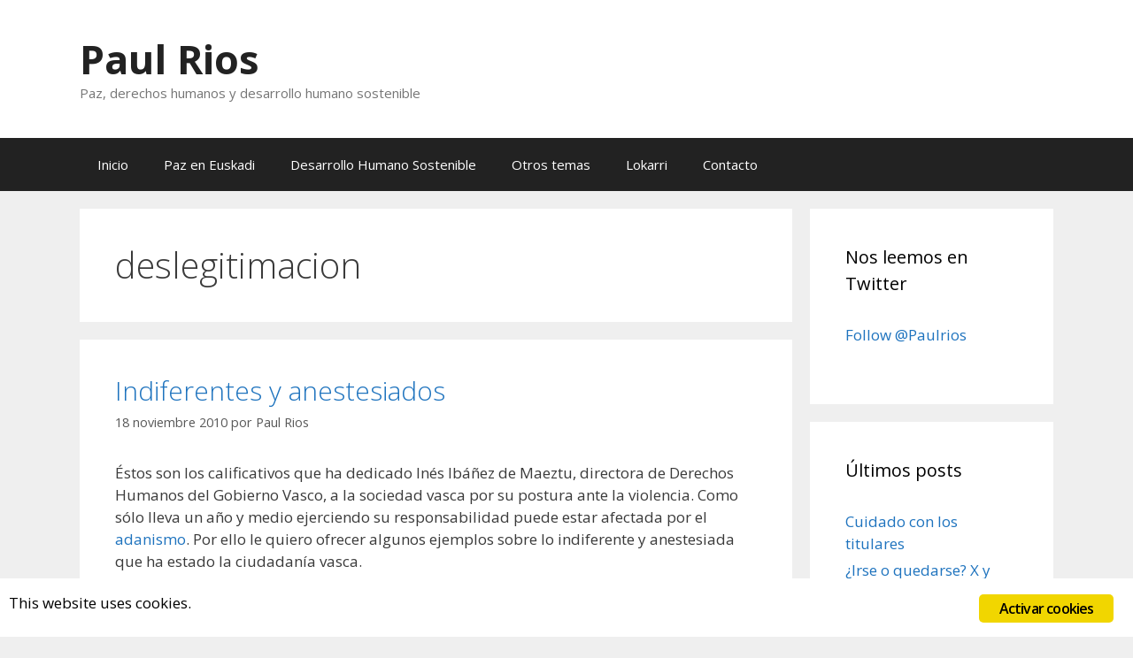

--- FILE ---
content_type: text/html; charset=UTF-8
request_url: https://paulrios.net/tag/deslegitimacion/
body_size: 19900
content:
<!DOCTYPE html>
<html lang="es">
<head>
	<meta charset="UTF-8">
	<title>deslegitimacion &ndash; Paul Rios</title>
<meta name="robots" content="max-image-preview:large">
	<style>img:is([sizes="auto" i], [sizes^="auto," i]) { contain-intrinsic-size: 3000px 1500px }</style>
	<meta name="viewport" content="width=device-width, initial-scale=1"><link rel="dns-prefetch" href="//secure.gravatar.com">
<link rel="dns-prefetch" href="//stats.wp.com">
<link rel="dns-prefetch" href="//v0.wordpress.com">
<link rel="dns-prefetch" href="//jetpack.wordpress.com">
<link rel="dns-prefetch" href="//s0.wp.com">
<link rel="dns-prefetch" href="//public-api.wordpress.com">
<link rel="dns-prefetch" href="//0.gravatar.com">
<link rel="dns-prefetch" href="//1.gravatar.com">
<link rel="dns-prefetch" href="//2.gravatar.com">
<link rel="dns-prefetch" href="//i0.wp.com">
<link rel="dns-prefetch" href="//c0.wp.com">
<link href="https://fonts.gstatic.com" crossorigin rel="preconnect">
<link href="https://fonts.googleapis.com" crossorigin rel="preconnect">
<link rel="alternate" type="application/rss+xml" title="Paul Rios &raquo; Feed" href="https://paulrios.net/feed/">
<link rel="alternate" type="application/rss+xml" title="Paul Rios &raquo; Feed de los comentarios" href="https://paulrios.net/comments/feed/">
<link rel="alternate" type="application/rss+xml" title="Paul Rios &raquo; Etiqueta deslegitimacion del feed" href="https://paulrios.net/tag/deslegitimacion/feed/">
<script>
window._wpemojiSettings = {"baseUrl":"https:\/\/s.w.org\/images\/core\/emoji\/15.0.3\/72x72\/","ext":".png","svgUrl":"https:\/\/s.w.org\/images\/core\/emoji\/15.0.3\/svg\/","svgExt":".svg","source":{"concatemoji":"https:\/\/paulrios.net\/wp-includes\/js\/wp-emoji-release.min.js?ver=6.7.4"}};
/*! This file is auto-generated */
!function(i,n){var o,s,e;function c(e){try{var t={supportTests:e,timestamp:(new Date).valueOf()};sessionStorage.setItem(o,JSON.stringify(t))}catch(e){}}function p(e,t,n){e.clearRect(0,0,e.canvas.width,e.canvas.height),e.fillText(t,0,0);var t=new Uint32Array(e.getImageData(0,0,e.canvas.width,e.canvas.height).data),r=(e.clearRect(0,0,e.canvas.width,e.canvas.height),e.fillText(n,0,0),new Uint32Array(e.getImageData(0,0,e.canvas.width,e.canvas.height).data));return t.every(function(e,t){return e===r[t]})}function u(e,t,n){switch(t){case"flag":return n(e,"\ud83c\udff3\ufe0f\u200d\u26a7\ufe0f","\ud83c\udff3\ufe0f\u200b\u26a7\ufe0f")?!1:!n(e,"\ud83c\uddfa\ud83c\uddf3","\ud83c\uddfa\u200b\ud83c\uddf3")&&!n(e,"\ud83c\udff4\udb40\udc67\udb40\udc62\udb40\udc65\udb40\udc6e\udb40\udc67\udb40\udc7f","\ud83c\udff4\u200b\udb40\udc67\u200b\udb40\udc62\u200b\udb40\udc65\u200b\udb40\udc6e\u200b\udb40\udc67\u200b\udb40\udc7f");case"emoji":return!n(e,"\ud83d\udc26\u200d\u2b1b","\ud83d\udc26\u200b\u2b1b")}return!1}function f(e,t,n){var r="undefined"!=typeof WorkerGlobalScope&&self instanceof WorkerGlobalScope?new OffscreenCanvas(300,150):i.createElement("canvas"),a=r.getContext("2d",{willReadFrequently:!0}),o=(a.textBaseline="top",a.font="600 32px Arial",{});return e.forEach(function(e){o[e]=t(a,e,n)}),o}function t(e){var t=i.createElement("script");t.src=e,t.defer=!0,i.head.appendChild(t)}"undefined"!=typeof Promise&&(o="wpEmojiSettingsSupports",s=["flag","emoji"],n.supports={everything:!0,everythingExceptFlag:!0},e=new Promise(function(e){i.addEventListener("DOMContentLoaded",e,{once:!0})}),new Promise(function(t){var n=function(){try{var e=JSON.parse(sessionStorage.getItem(o));if("object"==typeof e&&"number"==typeof e.timestamp&&(new Date).valueOf()<e.timestamp+604800&&"object"==typeof e.supportTests)return e.supportTests}catch(e){}return null}();if(!n){if("undefined"!=typeof Worker&&"undefined"!=typeof OffscreenCanvas&&"undefined"!=typeof URL&&URL.createObjectURL&&"undefined"!=typeof Blob)try{var e="postMessage("+f.toString()+"("+[JSON.stringify(s),u.toString(),p.toString()].join(",")+"));",r=new Blob([e],{type:"text/javascript"}),a=new Worker(URL.createObjectURL(r),{name:"wpTestEmojiSupports"});return void(a.onmessage=function(e){c(n=e.data),a.terminate(),t(n)})}catch(e){}c(n=f(s,u,p))}t(n)}).then(function(e){for(var t in e)n.supports[t]=e[t],n.supports.everything=n.supports.everything&&n.supports[t],"flag"!==t&&(n.supports.everythingExceptFlag=n.supports.everythingExceptFlag&&n.supports[t]);n.supports.everythingExceptFlag=n.supports.everythingExceptFlag&&!n.supports.flag,n.DOMReady=!1,n.readyCallback=function(){n.DOMReady=!0}}).then(function(){return e}).then(function(){var e;n.supports.everything||(n.readyCallback(),(e=n.source||{}).concatemoji?t(e.concatemoji):e.wpemoji&&e.twemoji&&(t(e.twemoji),t(e.wpemoji)))}))}((window,document),window._wpemojiSettings);
</script>
<link rel="stylesheet" id="generate-fonts-css" href="//fonts.googleapis.com/css?family=Open+Sans:300,300italic,regular,italic,600,600italic,700,700italic,800,800italic" media="all">
<style id="wp-emoji-styles-inline-css">

	img.wp-smiley, img.emoji {
		display: inline !important;
		border: none !important;
		box-shadow: none !important;
		height: 1em !important;
		width: 1em !important;
		margin: 0 0.07em !important;
		vertical-align: -0.1em !important;
		background: none !important;
		padding: 0 !important;
	}
</style>
<link rel="stylesheet" id="wp-block-library-css" href="https://c0.wp.com/c/6.7.4/wp-includes/css/dist/block-library/style.min.css" media="all">
<link rel="stylesheet" id="mediaelement-css" href="https://c0.wp.com/c/6.7.4/wp-includes/js/mediaelement/mediaelementplayer-legacy.min.css" media="all">
<link rel="stylesheet" id="wp-mediaelement-css" href="https://c0.wp.com/c/6.7.4/wp-includes/js/mediaelement/wp-mediaelement.min.css" media="all">
<style id="jetpack-sharing-buttons-style-inline-css">
.jetpack-sharing-buttons__services-list{display:flex;flex-direction:row;flex-wrap:wrap;gap:0;list-style-type:none;margin:5px;padding:0}.jetpack-sharing-buttons__services-list.has-small-icon-size{font-size:12px}.jetpack-sharing-buttons__services-list.has-normal-icon-size{font-size:16px}.jetpack-sharing-buttons__services-list.has-large-icon-size{font-size:24px}.jetpack-sharing-buttons__services-list.has-huge-icon-size{font-size:36px}@media print{.jetpack-sharing-buttons__services-list{display:none!important}}.editor-styles-wrapper .wp-block-jetpack-sharing-buttons{gap:0;padding-inline-start:0}ul.jetpack-sharing-buttons__services-list.has-background{padding:1.25em 2.375em}
</style>
<style id="classic-theme-styles-inline-css">
/*! This file is auto-generated */
.wp-block-button__link{color:#fff;background-color:#32373c;border-radius:9999px;box-shadow:none;text-decoration:none;padding:calc(.667em + 2px) calc(1.333em + 2px);font-size:1.125em}.wp-block-file__button{background:#32373c;color:#fff;text-decoration:none}
</style>
<style id="global-styles-inline-css">
:root{--wp--preset--aspect-ratio--square: 1;--wp--preset--aspect-ratio--4-3: 4/3;--wp--preset--aspect-ratio--3-4: 3/4;--wp--preset--aspect-ratio--3-2: 3/2;--wp--preset--aspect-ratio--2-3: 2/3;--wp--preset--aspect-ratio--16-9: 16/9;--wp--preset--aspect-ratio--9-16: 9/16;--wp--preset--color--black: #000000;--wp--preset--color--cyan-bluish-gray: #abb8c3;--wp--preset--color--white: #ffffff;--wp--preset--color--pale-pink: #f78da7;--wp--preset--color--vivid-red: #cf2e2e;--wp--preset--color--luminous-vivid-orange: #ff6900;--wp--preset--color--luminous-vivid-amber: #fcb900;--wp--preset--color--light-green-cyan: #7bdcb5;--wp--preset--color--vivid-green-cyan: #00d084;--wp--preset--color--pale-cyan-blue: #8ed1fc;--wp--preset--color--vivid-cyan-blue: #0693e3;--wp--preset--color--vivid-purple: #9b51e0;--wp--preset--color--contrast: var(--contrast);--wp--preset--color--contrast-2: var(--contrast-2);--wp--preset--color--contrast-3: var(--contrast-3);--wp--preset--color--base: var(--base);--wp--preset--color--base-2: var(--base-2);--wp--preset--color--base-3: var(--base-3);--wp--preset--color--accent: var(--accent);--wp--preset--gradient--vivid-cyan-blue-to-vivid-purple: linear-gradient(135deg,rgba(6,147,227,1) 0%,rgb(155,81,224) 100%);--wp--preset--gradient--light-green-cyan-to-vivid-green-cyan: linear-gradient(135deg,rgb(122,220,180) 0%,rgb(0,208,130) 100%);--wp--preset--gradient--luminous-vivid-amber-to-luminous-vivid-orange: linear-gradient(135deg,rgba(252,185,0,1) 0%,rgba(255,105,0,1) 100%);--wp--preset--gradient--luminous-vivid-orange-to-vivid-red: linear-gradient(135deg,rgba(255,105,0,1) 0%,rgb(207,46,46) 100%);--wp--preset--gradient--very-light-gray-to-cyan-bluish-gray: linear-gradient(135deg,rgb(238,238,238) 0%,rgb(169,184,195) 100%);--wp--preset--gradient--cool-to-warm-spectrum: linear-gradient(135deg,rgb(74,234,220) 0%,rgb(151,120,209) 20%,rgb(207,42,186) 40%,rgb(238,44,130) 60%,rgb(251,105,98) 80%,rgb(254,248,76) 100%);--wp--preset--gradient--blush-light-purple: linear-gradient(135deg,rgb(255,206,236) 0%,rgb(152,150,240) 100%);--wp--preset--gradient--blush-bordeaux: linear-gradient(135deg,rgb(254,205,165) 0%,rgb(254,45,45) 50%,rgb(107,0,62) 100%);--wp--preset--gradient--luminous-dusk: linear-gradient(135deg,rgb(255,203,112) 0%,rgb(199,81,192) 50%,rgb(65,88,208) 100%);--wp--preset--gradient--pale-ocean: linear-gradient(135deg,rgb(255,245,203) 0%,rgb(182,227,212) 50%,rgb(51,167,181) 100%);--wp--preset--gradient--electric-grass: linear-gradient(135deg,rgb(202,248,128) 0%,rgb(113,206,126) 100%);--wp--preset--gradient--midnight: linear-gradient(135deg,rgb(2,3,129) 0%,rgb(40,116,252) 100%);--wp--preset--font-size--small: 13px;--wp--preset--font-size--medium: 20px;--wp--preset--font-size--large: 36px;--wp--preset--font-size--x-large: 42px;--wp--preset--spacing--20: 0.44rem;--wp--preset--spacing--30: 0.67rem;--wp--preset--spacing--40: 1rem;--wp--preset--spacing--50: 1.5rem;--wp--preset--spacing--60: 2.25rem;--wp--preset--spacing--70: 3.38rem;--wp--preset--spacing--80: 5.06rem;--wp--preset--shadow--natural: 6px 6px 9px rgba(0, 0, 0, 0.2);--wp--preset--shadow--deep: 12px 12px 50px rgba(0, 0, 0, 0.4);--wp--preset--shadow--sharp: 6px 6px 0px rgba(0, 0, 0, 0.2);--wp--preset--shadow--outlined: 6px 6px 0px -3px rgba(255, 255, 255, 1), 6px 6px rgba(0, 0, 0, 1);--wp--preset--shadow--crisp: 6px 6px 0px rgba(0, 0, 0, 1);}:where(.is-layout-flex){gap: 0.5em;}:where(.is-layout-grid){gap: 0.5em;}body .is-layout-flex{display: flex;}.is-layout-flex{flex-wrap: wrap;align-items: center;}.is-layout-flex > :is(*, div){margin: 0;}body .is-layout-grid{display: grid;}.is-layout-grid > :is(*, div){margin: 0;}:where(.wp-block-columns.is-layout-flex){gap: 2em;}:where(.wp-block-columns.is-layout-grid){gap: 2em;}:where(.wp-block-post-template.is-layout-flex){gap: 1.25em;}:where(.wp-block-post-template.is-layout-grid){gap: 1.25em;}.has-black-color{color: var(--wp--preset--color--black) !important;}.has-cyan-bluish-gray-color{color: var(--wp--preset--color--cyan-bluish-gray) !important;}.has-white-color{color: var(--wp--preset--color--white) !important;}.has-pale-pink-color{color: var(--wp--preset--color--pale-pink) !important;}.has-vivid-red-color{color: var(--wp--preset--color--vivid-red) !important;}.has-luminous-vivid-orange-color{color: var(--wp--preset--color--luminous-vivid-orange) !important;}.has-luminous-vivid-amber-color{color: var(--wp--preset--color--luminous-vivid-amber) !important;}.has-light-green-cyan-color{color: var(--wp--preset--color--light-green-cyan) !important;}.has-vivid-green-cyan-color{color: var(--wp--preset--color--vivid-green-cyan) !important;}.has-pale-cyan-blue-color{color: var(--wp--preset--color--pale-cyan-blue) !important;}.has-vivid-cyan-blue-color{color: var(--wp--preset--color--vivid-cyan-blue) !important;}.has-vivid-purple-color{color: var(--wp--preset--color--vivid-purple) !important;}.has-black-background-color{background-color: var(--wp--preset--color--black) !important;}.has-cyan-bluish-gray-background-color{background-color: var(--wp--preset--color--cyan-bluish-gray) !important;}.has-white-background-color{background-color: var(--wp--preset--color--white) !important;}.has-pale-pink-background-color{background-color: var(--wp--preset--color--pale-pink) !important;}.has-vivid-red-background-color{background-color: var(--wp--preset--color--vivid-red) !important;}.has-luminous-vivid-orange-background-color{background-color: var(--wp--preset--color--luminous-vivid-orange) !important;}.has-luminous-vivid-amber-background-color{background-color: var(--wp--preset--color--luminous-vivid-amber) !important;}.has-light-green-cyan-background-color{background-color: var(--wp--preset--color--light-green-cyan) !important;}.has-vivid-green-cyan-background-color{background-color: var(--wp--preset--color--vivid-green-cyan) !important;}.has-pale-cyan-blue-background-color{background-color: var(--wp--preset--color--pale-cyan-blue) !important;}.has-vivid-cyan-blue-background-color{background-color: var(--wp--preset--color--vivid-cyan-blue) !important;}.has-vivid-purple-background-color{background-color: var(--wp--preset--color--vivid-purple) !important;}.has-black-border-color{border-color: var(--wp--preset--color--black) !important;}.has-cyan-bluish-gray-border-color{border-color: var(--wp--preset--color--cyan-bluish-gray) !important;}.has-white-border-color{border-color: var(--wp--preset--color--white) !important;}.has-pale-pink-border-color{border-color: var(--wp--preset--color--pale-pink) !important;}.has-vivid-red-border-color{border-color: var(--wp--preset--color--vivid-red) !important;}.has-luminous-vivid-orange-border-color{border-color: var(--wp--preset--color--luminous-vivid-orange) !important;}.has-luminous-vivid-amber-border-color{border-color: var(--wp--preset--color--luminous-vivid-amber) !important;}.has-light-green-cyan-border-color{border-color: var(--wp--preset--color--light-green-cyan) !important;}.has-vivid-green-cyan-border-color{border-color: var(--wp--preset--color--vivid-green-cyan) !important;}.has-pale-cyan-blue-border-color{border-color: var(--wp--preset--color--pale-cyan-blue) !important;}.has-vivid-cyan-blue-border-color{border-color: var(--wp--preset--color--vivid-cyan-blue) !important;}.has-vivid-purple-border-color{border-color: var(--wp--preset--color--vivid-purple) !important;}.has-vivid-cyan-blue-to-vivid-purple-gradient-background{background: var(--wp--preset--gradient--vivid-cyan-blue-to-vivid-purple) !important;}.has-light-green-cyan-to-vivid-green-cyan-gradient-background{background: var(--wp--preset--gradient--light-green-cyan-to-vivid-green-cyan) !important;}.has-luminous-vivid-amber-to-luminous-vivid-orange-gradient-background{background: var(--wp--preset--gradient--luminous-vivid-amber-to-luminous-vivid-orange) !important;}.has-luminous-vivid-orange-to-vivid-red-gradient-background{background: var(--wp--preset--gradient--luminous-vivid-orange-to-vivid-red) !important;}.has-very-light-gray-to-cyan-bluish-gray-gradient-background{background: var(--wp--preset--gradient--very-light-gray-to-cyan-bluish-gray) !important;}.has-cool-to-warm-spectrum-gradient-background{background: var(--wp--preset--gradient--cool-to-warm-spectrum) !important;}.has-blush-light-purple-gradient-background{background: var(--wp--preset--gradient--blush-light-purple) !important;}.has-blush-bordeaux-gradient-background{background: var(--wp--preset--gradient--blush-bordeaux) !important;}.has-luminous-dusk-gradient-background{background: var(--wp--preset--gradient--luminous-dusk) !important;}.has-pale-ocean-gradient-background{background: var(--wp--preset--gradient--pale-ocean) !important;}.has-electric-grass-gradient-background{background: var(--wp--preset--gradient--electric-grass) !important;}.has-midnight-gradient-background{background: var(--wp--preset--gradient--midnight) !important;}.has-small-font-size{font-size: var(--wp--preset--font-size--small) !important;}.has-medium-font-size{font-size: var(--wp--preset--font-size--medium) !important;}.has-large-font-size{font-size: var(--wp--preset--font-size--large) !important;}.has-x-large-font-size{font-size: var(--wp--preset--font-size--x-large) !important;}
:where(.wp-block-post-template.is-layout-flex){gap: 1.25em;}:where(.wp-block-post-template.is-layout-grid){gap: 1.25em;}
:where(.wp-block-columns.is-layout-flex){gap: 2em;}:where(.wp-block-columns.is-layout-grid){gap: 2em;}
:root :where(.wp-block-pullquote){font-size: 1.5em;line-height: 1.6;}
</style>
<link rel="stylesheet" id="ginger-style-css" href="https://paulrios.net/wp-content/plugins/ginger/front/css/cookies-enabler.css?ver=6.7.4" media="all">
<link rel="stylesheet" id="generate-style-grid-css" href="https://paulrios.net/wp-content/themes/generatepress/assets/css/unsemantic-grid.min.css?ver=3.5.1" media="all">
<link rel="stylesheet" id="generate-style-css" href="https://paulrios.net/wp-content/themes/generatepress/assets/css/style.min.css?ver=3.5.1" media="all">
<style id="generate-style-inline-css">
body{background-color:#efefef;color:#3a3a3a;}a{color:#1e73be;}a:hover, a:focus, a:active{color:#000000;}body .grid-container{max-width:1100px;}.wp-block-group__inner-container{max-width:1100px;margin-left:auto;margin-right:auto;}:root{--contrast:#222222;--contrast-2:#575760;--contrast-3:#b2b2be;--base:#f0f0f0;--base-2:#f7f8f9;--base-3:#ffffff;--accent:#1e73be;}:root .has-contrast-color{color:var(--contrast);}:root .has-contrast-background-color{background-color:var(--contrast);}:root .has-contrast-2-color{color:var(--contrast-2);}:root .has-contrast-2-background-color{background-color:var(--contrast-2);}:root .has-contrast-3-color{color:var(--contrast-3);}:root .has-contrast-3-background-color{background-color:var(--contrast-3);}:root .has-base-color{color:var(--base);}:root .has-base-background-color{background-color:var(--base);}:root .has-base-2-color{color:var(--base-2);}:root .has-base-2-background-color{background-color:var(--base-2);}:root .has-base-3-color{color:var(--base-3);}:root .has-base-3-background-color{background-color:var(--base-3);}:root .has-accent-color{color:var(--accent);}:root .has-accent-background-color{background-color:var(--accent);}body, button, input, select, textarea{font-family:"Open Sans", sans-serif;}body{line-height:1.5;}.entry-content > [class*="wp-block-"]:not(:last-child):not(.wp-block-heading){margin-bottom:1.5em;}.main-title{font-size:45px;}.main-navigation .main-nav ul ul li a{font-size:14px;}.sidebar .widget, .footer-widgets .widget{font-size:17px;}h1{font-weight:300;font-size:40px;}h2{font-weight:300;font-size:30px;}h3{font-size:20px;}h4{font-size:inherit;}h5{font-size:inherit;}@media (max-width:768px){.main-title{font-size:30px;}h1{font-size:30px;}h2{font-size:25px;}}.top-bar{background-color:#636363;color:#ffffff;}.top-bar a{color:#ffffff;}.top-bar a:hover{color:#303030;}.site-header{background-color:#ffffff;color:#3a3a3a;}.site-header a{color:#3a3a3a;}.main-title a,.main-title a:hover{color:#222222;}.site-description{color:#757575;}.main-navigation,.main-navigation ul ul{background-color:#222222;}.main-navigation .main-nav ul li a, .main-navigation .menu-toggle, .main-navigation .menu-bar-items{color:#ffffff;}.main-navigation .main-nav ul li:not([class*="current-menu-"]):hover > a, .main-navigation .main-nav ul li:not([class*="current-menu-"]):focus > a, .main-navigation .main-nav ul li.sfHover:not([class*="current-menu-"]) > a, .main-navigation .menu-bar-item:hover > a, .main-navigation .menu-bar-item.sfHover > a{color:#ffffff;background-color:#3f3f3f;}button.menu-toggle:hover,button.menu-toggle:focus,.main-navigation .mobile-bar-items a,.main-navigation .mobile-bar-items a:hover,.main-navigation .mobile-bar-items a:focus{color:#ffffff;}.main-navigation .main-nav ul li[class*="current-menu-"] > a{color:#ffffff;background-color:#3f3f3f;}.navigation-search input[type="search"],.navigation-search input[type="search"]:active, .navigation-search input[type="search"]:focus, .main-navigation .main-nav ul li.search-item.active > a, .main-navigation .menu-bar-items .search-item.active > a{color:#ffffff;background-color:#3f3f3f;}.main-navigation ul ul{background-color:#3f3f3f;}.main-navigation .main-nav ul ul li a{color:#ffffff;}.main-navigation .main-nav ul ul li:not([class*="current-menu-"]):hover > a,.main-navigation .main-nav ul ul li:not([class*="current-menu-"]):focus > a, .main-navigation .main-nav ul ul li.sfHover:not([class*="current-menu-"]) > a{color:#ffffff;background-color:#4f4f4f;}.main-navigation .main-nav ul ul li[class*="current-menu-"] > a{color:#ffffff;background-color:#4f4f4f;}.separate-containers .inside-article, .separate-containers .comments-area, .separate-containers .page-header, .one-container .container, .separate-containers .paging-navigation, .inside-page-header{background-color:#ffffff;}.entry-meta{color:#595959;}.entry-meta a{color:#595959;}.entry-meta a:hover{color:#1e73be;}.sidebar .widget{background-color:#ffffff;}.sidebar .widget .widget-title{color:#000000;}.footer-widgets{background-color:#ffffff;}.footer-widgets .widget-title{color:#000000;}.site-info{color:#ffffff;background-color:#222222;}.site-info a{color:#ffffff;}.site-info a:hover{color:#606060;}.footer-bar .widget_nav_menu .current-menu-item a{color:#606060;}input[type="text"],input[type="email"],input[type="url"],input[type="password"],input[type="search"],input[type="tel"],input[type="number"],textarea,select{color:#666666;background-color:#fafafa;border-color:#cccccc;}input[type="text"]:focus,input[type="email"]:focus,input[type="url"]:focus,input[type="password"]:focus,input[type="search"]:focus,input[type="tel"]:focus,input[type="number"]:focus,textarea:focus,select:focus{color:#666666;background-color:#ffffff;border-color:#bfbfbf;}button,html input[type="button"],input[type="reset"],input[type="submit"],a.button,a.wp-block-button__link:not(.has-background){color:#ffffff;background-color:#666666;}button:hover,html input[type="button"]:hover,input[type="reset"]:hover,input[type="submit"]:hover,a.button:hover,button:focus,html input[type="button"]:focus,input[type="reset"]:focus,input[type="submit"]:focus,a.button:focus,a.wp-block-button__link:not(.has-background):active,a.wp-block-button__link:not(.has-background):focus,a.wp-block-button__link:not(.has-background):hover{color:#ffffff;background-color:#3f3f3f;}a.generate-back-to-top{background-color:rgba( 0,0,0,0.4 );color:#ffffff;}a.generate-back-to-top:hover,a.generate-back-to-top:focus{background-color:rgba( 0,0,0,0.6 );color:#ffffff;}:root{--gp-search-modal-bg-color:var(--base-3);--gp-search-modal-text-color:var(--contrast);--gp-search-modal-overlay-bg-color:rgba(0,0,0,0.2);}@media (max-width: 768px){.main-navigation .menu-bar-item:hover > a, .main-navigation .menu-bar-item.sfHover > a{background:none;color:#ffffff;}}.inside-top-bar{padding:10px;}.inside-header{padding:40px;}.site-main .wp-block-group__inner-container{padding:40px;}.entry-content .alignwide, body:not(.no-sidebar) .entry-content .alignfull{margin-left:-40px;width:calc(100% + 80px);max-width:calc(100% + 80px);}.rtl .menu-item-has-children .dropdown-menu-toggle{padding-left:20px;}.rtl .main-navigation .main-nav ul li.menu-item-has-children > a{padding-right:20px;}.site-info{padding:20px;}@media (max-width:768px){.separate-containers .inside-article, .separate-containers .comments-area, .separate-containers .page-header, .separate-containers .paging-navigation, .one-container .site-content, .inside-page-header{padding:30px;}.site-main .wp-block-group__inner-container{padding:30px;}.site-info{padding-right:10px;padding-left:10px;}.entry-content .alignwide, body:not(.no-sidebar) .entry-content .alignfull{margin-left:-30px;width:calc(100% + 60px);max-width:calc(100% + 60px);}}.one-container .sidebar .widget{padding:0px;}@media (max-width: 768px){.main-navigation .menu-toggle,.main-navigation .mobile-bar-items,.sidebar-nav-mobile:not(#sticky-placeholder){display:block;}.main-navigation ul,.gen-sidebar-nav{display:none;}[class*="nav-float-"] .site-header .inside-header > *{float:none;clear:both;}}
</style>
<link rel="stylesheet" id="generate-mobile-style-css" href="https://paulrios.net/wp-content/themes/generatepress/assets/css/mobile.min.css?ver=3.5.1" media="all">
<link rel="stylesheet" id="generate-font-icons-css" href="https://paulrios.net/wp-content/themes/generatepress/assets/css/components/font-icons.min.css?ver=3.5.1" media="all">
<link rel="stylesheet" id="font-awesome-css" href="https://paulrios.net/wp-content/themes/generatepress/assets/css/components/font-awesome.min.css?ver=4.7" media="all">
<link rel="stylesheet" id="generate-blog-images-css" href="https://paulrios.net/wp-content/plugins/gp-premium/blog/functions/css/featured-images.min.css?ver=2.5.0" media="all">
<link rel="stylesheet" id="sharedaddy-css" href="https://c0.wp.com/p/jetpack/14.0/modules/sharedaddy/sharing.css" media="all">
<link rel="stylesheet" id="social-logos-css" href="https://c0.wp.com/p/jetpack/14.0/_inc/social-logos/social-logos.min.css" media="all">
<script src="https://paulrios.net/wp-content/plugins/ginger/addon/analytics/gingeranalytics.min.js?ver=6.7.4" id="ginger-analytics_script-js"></script>
<script src="https://paulrios.net/wp-content/plugins/ginger/front/js/cookies-enabler.min.js?ver=6.7.4" id="ginger-cookies-enabler-js"></script>
<script src="https://c0.wp.com/c/6.7.4/wp-includes/js/jquery/jquery.min.js" id="jquery-core-js"></script>
<script src="https://c0.wp.com/c/6.7.4/wp-includes/js/jquery/jquery-migrate.min.js" id="jquery-migrate-js"></script>
<script src="https://paulrios.net/wp-content/plugins/google-analyticator/external-tracking.min.js?ver=6.5.4" id="ga-external-tracking-js"></script>
<link rel="https://api.w.org/" href="https://paulrios.net/wp-json/"><link rel="alternate" title="JSON" type="application/json" href="https://paulrios.net/wp-json/wp/v2/tags/109"><link rel="EditURI" type="application/rsd+xml" title="RSD" href="https://paulrios.net/xmlrpc.php?rsd">
<meta name="generator" content="WordPress 6.7.4">
            <script type="text/javascript">
        var ginger_logger = "Y";
        var ginger_logger_url = "https://paulrios.net";
        var current_url = "https://paulrios.net/tag/deslegitimacion/";

        function gingerAjaxLogTime(status) {
            var xmlHttp = new XMLHttpRequest();
            var parameters = "ginger_action=time";
            var url= ginger_logger_url + "?" + parameters;
            xmlHttp.open("GET", url, true);

            //Black magic paragraph
            xmlHttp.setRequestHeader("Content-type", "application/x-www-form-urlencoded");

            xmlHttp.onreadystatechange = function() {
                if(xmlHttp.readyState == 4 && xmlHttp.status == 200) {
                    var time = xmlHttp.responseText;
                    gingerAjaxLogger(time, status);
                }
            }

            xmlHttp.send(parameters);
        }

        function gingerAjaxLogger(ginger_logtime, status) {
            console.log(ginger_logtime);
            var xmlHttp = new XMLHttpRequest();
            var parameters = "ginger_action=log&time=" + ginger_logtime + "&url=" + current_url + "&status=" + status;
            var url= ginger_logger_url + "?" + parameters;
            //console.log(url);
            xmlHttp.open("GET", url, true);

            //Black magic paragraph
            xmlHttp.setRequestHeader("Content-type", "application/x-www-form-urlencoded");

            xmlHttp.send(parameters);
        }

    </script>
    	<style>img#wpstats{display:none}</style>
		<style>.recentcomments a{display:inline !important;padding:0 !important;margin:0 !important;}</style><style type="text/css">.broken_link, a.broken_link {
	text-decoration: line-through;
}</style>
<!-- Jetpack Open Graph Tags -->
<meta property="og:type" content="website">
<meta property="og:title" content="deslegitimacion &ndash; Paul Rios">
<meta property="og:url" content="https://paulrios.net/tag/deslegitimacion/">
<meta property="og:site_name" content="Paul Rios">
<meta property="og:image" content="https://s0.wp.com/i/blank.jpg">
<meta property="og:image:alt" content="">
<meta property="og:locale" content="es_ES">
<meta name="twitter:site" content="@paulrios">

<!-- End Jetpack Open Graph Tags -->
<!-- Google Analytics Tracking by Google Analyticator 6.5.4: http://www.videousermanuals.com/google-analyticator/ -->
<script type="text/javascript">
    var analyticsFileTypes = [''];
    var analyticsSnippet = 'enabled';
    var analyticsEventTracking = 'enabled';
</script>
<script type="text/plain" class="ginger-script">
	var _gaq = _gaq || [];
  
	_gaq.push(['_setAccount', 'UA-8907896-1']);
    _gaq.push(['_addDevId', 'i9k95']); // Google Analyticator App ID with Google
	_gaq.push(['_trackPageview']);

	(function() {
		var ga = document.createElement('script'); ga.type = 'text/javascript'; ga.async = true;
		                ga.src = ('https:' == document.location.protocol ? 'https://ssl' : 'http://www') + '.google-analytics.com/ga.js';
		                var s = document.getElementsByTagName('script')[0]; s.parentNode.insertBefore(ga, s);
	})();
</script>
</head>

<body class="archive tag tag-deslegitimacion tag-109 wp-embed-responsive post-image-below-header post-image-aligned-center sticky-menu-fade right-sidebar nav-below-header separate-containers fluid-header active-footer-widgets-0 nav-aligned-left header-aligned-left dropdown-hover" itemtype="https://schema.org/Blog" itemscope>
	<a class="screen-reader-text skip-link" href="#content" title="Saltar al contenido">Saltar al contenido</a>		<header class="site-header" id="masthead" aria-label="Sitio" itemtype="https://schema.org/WPHeader" itemscope>
			<div class="inside-header grid-container grid-parent">
				<div class="site-branding">
						<p class="main-title" itemprop="headline">
					<a href="https://paulrios.net/" rel="home">Paul Rios</a>
				</p>
						<p class="site-description" itemprop="description">Paz, derechos humanos y desarrollo humano sostenible</p>
					</div>			</div>
		</header>
				<nav class="main-navigation sub-menu-right" id="site-navigation" aria-label="Principal" itemtype="https://schema.org/SiteNavigationElement" itemscope>
			<div class="inside-navigation grid-container grid-parent">
								<button class="menu-toggle" aria-controls="primary-menu" aria-expanded="false">
					<span class="mobile-menu">Men&uacute;</span>				</button>
				<div id="primary-menu" class="main-nav"><ul id="menu-top-navigation" class=" menu sf-menu"><li id="menu-item-2282" class="menu-item menu-item-type-custom menu-item-object-custom menu-item-home menu-item-2282"><a href="http://paulrios.net/">Inicio</a></li>
<li id="menu-item-2938" class="menu-item menu-item-type-taxonomy menu-item-object-category menu-item-2938"><a href="https://paulrios.net/category/proceso-paz/">Paz en Euskadi</a></li>
<li id="menu-item-2988" class="menu-item menu-item-type-taxonomy menu-item-object-category menu-item-2988"><a href="https://paulrios.net/category/desarrollo-humano-sostenible/">Desarrollo Humano Sostenible</a></li>
<li id="menu-item-2974" class="menu-item menu-item-type-taxonomy menu-item-object-category menu-item-2974"><a href="https://paulrios.net/category/otros-temas/">Otros temas</a></li>
<li id="menu-item-2286" class="menu-item menu-item-type-taxonomy menu-item-object-category menu-item-2286"><a href="https://paulrios.net/category/noticias-lokarri/">Lokarri</a></li>
<li id="menu-item-2283" class="menu-item menu-item-type-post_type menu-item-object-page menu-item-2283"><a href="https://paulrios.net/informacion/" title="Contactar con Paul Rios">Contacto</a></li>
</ul></div>			</div>
		</nav>
		
	<div class="site grid-container container hfeed grid-parent" id="page">
				<div class="site-content" id="content">
			
	<div class="content-area grid-parent mobile-grid-100 grid-75 tablet-grid-75" id="primary">
		<main class="site-main" id="main">
					<header class="page-header" aria-label="P&aacute;gina">
			
			<h1 class="page-title">
				deslegitimacion			</h1>

					</header>
		<article id="post-1342" class="post-1342 post type-post status-publish format-standard hentry category-proceso-paz tag-deslegitimacion tag-gobierno-vasco tag-manifestacion tag-movilizacion tag-sociedad-vasca tag-violencia" itemtype="https://schema.org/CreativeWork" itemscope>
	<div class="inside-article">
					<header class="entry-header">
				<h2 class="entry-title" itemprop="headline"><a href="https://paulrios.net/proceso-paz/indiferentes-anestesiados/" rel="bookmark">Indiferentes y anestesiados</a></h2>		<div class="entry-meta">
			<span class="posted-on"><time class="updated" datetime="2012-10-26T14:02:15+02:00" itemprop="dateModified">26 octubre 2012</time><time class="entry-date published" datetime="2010-11-18T11:35:02+02:00" itemprop="datePublished">18 noviembre 2010</time></span> <span class="byline">por <span class="author vcard" itemprop="author" itemtype="https://schema.org/Person" itemscope><a class="url fn n" href="https://paulrios.net/author/paulrios/" title="Ver todas las entradas de Paul Rios" rel="author" itemprop="url"><span class="author-name" itemprop="name">Paul Rios</span></a></span></span> 		</div>
					</header>
			
			<div class="entry-content" itemprop="text">
				<p>&Eacute;stos son los calificativos que ha dedicado In&eacute;s Ib&aacute;&ntilde;ez de Maeztu, directora de Derechos Humanos del Gobierno Vasco, a la sociedad vasca por su postura ante la violencia. Como s&oacute;lo lleva un a&ntilde;o y medio ejerciendo su responsabilidad puede estar afectada por el <a href="http://buscon.rae.es/draeI/SrvltGUIBusUsual?TIPO_BUS=3&amp;LEMA=adanismo" target="_blank">adanismo</a>. Por ello le quiero ofrecer algunos ejemplos sobre lo indiferente y anestesiada que ha estado la ciudadan&iacute;a vasca.</p>
<p class="read-more-container"><a title="Indiferentes y anestesiados" class="read-more content-read-more" href="https://paulrios.net/proceso-paz/indiferentes-anestesiados/#more-1342" aria-label="Leer m&aacute;s sobre Indiferentes y anestesiados">Leer m&aacute;s</a></p>
<div class="sharedaddy sd-sharing-enabled"><div class="robots-nocontent sd-block sd-social sd-social-icon-text sd-sharing"><h3 class="sd-title">Comparte esto:</h3><div class="sd-content"><ul><li class="share-bluesky"><a rel="nofollow noopener noreferrer" data-shared="sharing-bluesky-1342" class="share-bluesky sd-button share-icon" href="https://paulrios.net/proceso-paz/indiferentes-anestesiados/?share=bluesky" target="_blank" title="Haz clic para compartir en Bluesky"><span>Bluesky</span></a></li><li class="share-facebook"><a rel="nofollow noopener noreferrer" data-shared="sharing-facebook-1342" class="share-facebook sd-button share-icon" href="https://paulrios.net/proceso-paz/indiferentes-anestesiados/?share=facebook" target="_blank" title="Haz clic para compartir en Facebook"><span>Facebook</span></a></li><li class="share-email"><a rel="nofollow noopener noreferrer" data-shared="" class="share-email sd-button share-icon" href="mailto:?subject=%5BEntrada%20compartida%5D%20Indiferentes%20y%20anestesiados&amp;body=https%3A%2F%2Fpaulrios.net%2Fproceso-paz%2Findiferentes-anestesiados%2F&amp;share=email" target="_blank" title="Haz clic para enviar un enlace por correo electr&oacute;nico a un amigo" data-email-share-error-title="&iquest;Tienes un correo electr&oacute;nico configurado?" data-email-share-error-text="Si tienes problemas al compartir por correo electr&oacute;nico, es posible que sea porque no tengas un correo electr&oacute;nico configurado en tu navegador. Puede que tengas que crear un nuevo correo electr&oacute;nico t&uacute; mismo." data-email-share-nonce="9d24147059" data-email-share-track-url="https://paulrios.net/proceso-paz/indiferentes-anestesiados/?share=email"><span>Correo electr&oacute;nico</span></a></li><li class="share-linkedin"><a rel="nofollow noopener noreferrer" data-shared="sharing-linkedin-1342" class="share-linkedin sd-button share-icon" href="https://paulrios.net/proceso-paz/indiferentes-anestesiados/?share=linkedin" target="_blank" title="Haz clic para compartir en LinkedIn"><span>LinkedIn</span></a></li><li class="share-telegram"><a rel="nofollow noopener noreferrer" data-shared="" class="share-telegram sd-button share-icon" href="https://paulrios.net/proceso-paz/indiferentes-anestesiados/?share=telegram" target="_blank" title="Haz clic para compartir en Telegram"><span>Telegram</span></a></li><li class="share-jetpack-whatsapp"><a rel="nofollow noopener noreferrer" data-shared="" class="share-jetpack-whatsapp sd-button share-icon" href="https://paulrios.net/proceso-paz/indiferentes-anestesiados/?share=jetpack-whatsapp" target="_blank" title="Haz clic para compartir en WhatsApp"><span>WhatsApp</span></a></li><li class="share-x"><a rel="nofollow noopener noreferrer" data-shared="sharing-x-1342" class="share-x sd-button share-icon" href="https://paulrios.net/proceso-paz/indiferentes-anestesiados/?share=x" target="_blank" title="Haz clic para compartir en X"><span>X</span></a></li><li class="share-print"><a rel="nofollow noopener noreferrer" data-shared="" class="share-print sd-button share-icon" href="https://paulrios.net/proceso-paz/indiferentes-anestesiados/" target="_blank" title="Haz clic para imprimir"><span>Imprimir</span></a></li><li class="share-threads"><a rel="nofollow noopener noreferrer" data-shared="sharing-threads-1342" class="share-threads sd-button share-icon" href="https://paulrios.net/proceso-paz/indiferentes-anestesiados/?share=threads" target="_blank" title="Haz clic para compartir en Threads"><span>Threads</span></a></li><li class="share-mastodon"><a rel="nofollow noopener noreferrer" data-shared="sharing-mastodon-1342" class="share-mastodon sd-button share-icon" href="https://paulrios.net/proceso-paz/indiferentes-anestesiados/?share=mastodon" target="_blank" title="Haz clic para compartir en Mastodon"><span>Mastodon</span></a></li><li class="share-end"></ul></div></div></div>			</div>

					<footer class="entry-meta" aria-label="Meta de entradas">
			<span class="cat-links"><span class="screen-reader-text">Categor&iacute;as </span><a href="https://paulrios.net/category/proceso-paz/" rel="category tag">Paz en Euskadi</a></span> <span class="tags-links"><span class="screen-reader-text">Etiquetas </span><a href="https://paulrios.net/tag/deslegitimacion/" rel="tag">deslegitimacion</a>, <a href="https://paulrios.net/tag/gobierno-vasco/" rel="tag">gobierno vasco</a>, <a href="https://paulrios.net/tag/manifestacion/" rel="tag">manifestacion</a>, <a href="https://paulrios.net/tag/movilizacion/" rel="tag">movilizacion</a>, <a href="https://paulrios.net/tag/sociedad-vasca/" rel="tag">sociedad vasca</a>, <a href="https://paulrios.net/tag/violencia/" rel="tag">violencia</a></span> <span class="comments-link"><a href="https://paulrios.net/proceso-paz/indiferentes-anestesiados/#comments">20 comentarios</a></span> 		</footer>
			</div>
</article>
<article id="post-1179" class="post-1179 post type-post status-publish format-standard hentry category-proceso-paz tag-convivencia tag-derechos-humanos tag-deslegitimacion tag-violencia" itemtype="https://schema.org/CreativeWork" itemscope>
	<div class="inside-article">
					<header class="entry-header">
				<h2 class="entry-title" itemprop="headline"><a href="https://paulrios.net/proceso-paz/deslegitimacion-social-violencia/" rel="bookmark">La deslegitimaci&oacute;n social del terrorismo</a></h2>		<div class="entry-meta">
			<span class="posted-on"><time class="updated" datetime="2010-06-08T07:04:24+02:00" itemprop="dateModified">8 junio 2010</time><time class="entry-date published" datetime="2010-06-03T15:16:29+02:00" itemprop="datePublished">3 junio 2010</time></span> <span class="byline">por <span class="author vcard" itemprop="author" itemtype="https://schema.org/Person" itemscope><a class="url fn n" href="https://paulrios.net/author/paulrios/" title="Ver todas las entradas de Paul Rios" rel="author" itemprop="url"><span class="author-name" itemprop="name">Paul Rios</span></a></span></span> 		</div>
					</header>
			
			<div class="entry-content" itemprop="text">
				<figure style="width: 86px" class="wp-caption alignright"><a href="http://www.fundacionfernandobuesa.com"><img data-recalc-dims="1" decoding="async" class="      " title="Fundaci&oacute;n Fernando Buesa" src="https://i0.wp.com/www.fundacionfernandobuesa.com/images/2010_logo.png?resize=96%2C108" alt="Fundaci&oacute;n Fernando Buesa" width="96" height="108"></a><figcaption class="wp-caption-text">Fundaci&oacute;n F. Buesa</figcaption></figure>
<p>El pasado lunes tuve el placer de participar en unas jornadas organizadas por la <a title="Fundaci&oacute;n Fernando Buesa" href="http://www.fundacionfernandobuesa.com/" target="_blank">Fundaci&oacute;n Fernando Buesa</a> y Aldaketa sobre deslegitimaci&oacute;n del terrorismo. Es un tema que me interesa especialmente y era una oportunidad de conocer en profundidad los planteamientos de las personas con las que compart&iacute; mesa: Itziar Aspuru (<a title="Gesto por la Paz" href="http://gesto.org/" target="_blank">Gesto por la Paz</a>), Josu Ugarte (<a title="Bakeaz" href="http://www.bakeaz.org/" target="_blank">Bakeaz</a>) e Ines Ib&aacute;&ntilde;ez de Maeztu (<a title="Direcci&oacute;n de Derechos Humanos" href="http://www.jusap.ejgv.euskadi.net/r47-shomdeh/es/" target="_blank">Directora de Derechos Humanos</a> del Gobierno Vasco). El moderador fue <a title="Blog Imanol Zubero" href="http://imanol-zubero.blogspot.com/" target="_blank">Imanol Zubero</a>, quien nos plante&oacute; varias preguntas que fuimos respondiendo.</p>
<p class="read-more-container"><a title="La deslegitimaci&oacute;n social del terrorismo" class="read-more content-read-more" href="https://paulrios.net/proceso-paz/deslegitimacion-social-violencia/#more-1179" aria-label="Leer m&aacute;s sobre La deslegitimaci&oacute;n social del terrorismo">Leer m&aacute;s</a></p>
<div class="sharedaddy sd-sharing-enabled"><div class="robots-nocontent sd-block sd-social sd-social-icon-text sd-sharing"><h3 class="sd-title">Comparte esto:</h3><div class="sd-content"><ul><li class="share-bluesky"><a rel="nofollow noopener noreferrer" data-shared="sharing-bluesky-1179" class="share-bluesky sd-button share-icon" href="https://paulrios.net/proceso-paz/deslegitimacion-social-violencia/?share=bluesky" target="_blank" title="Haz clic para compartir en Bluesky"><span>Bluesky</span></a></li><li class="share-facebook"><a rel="nofollow noopener noreferrer" data-shared="sharing-facebook-1179" class="share-facebook sd-button share-icon" href="https://paulrios.net/proceso-paz/deslegitimacion-social-violencia/?share=facebook" target="_blank" title="Haz clic para compartir en Facebook"><span>Facebook</span></a></li><li class="share-email"><a rel="nofollow noopener noreferrer" data-shared="" class="share-email sd-button share-icon" href="mailto:?subject=%5BEntrada%20compartida%5D%20La%20deslegitimaci%C3%B3n%20social%20del%20terrorismo&amp;body=https%3A%2F%2Fpaulrios.net%2Fproceso-paz%2Fdeslegitimacion-social-violencia%2F&amp;share=email" target="_blank" title="Haz clic para enviar un enlace por correo electr&oacute;nico a un amigo" data-email-share-error-title="&iquest;Tienes un correo electr&oacute;nico configurado?" data-email-share-error-text="Si tienes problemas al compartir por correo electr&oacute;nico, es posible que sea porque no tengas un correo electr&oacute;nico configurado en tu navegador. Puede que tengas que crear un nuevo correo electr&oacute;nico t&uacute; mismo." data-email-share-nonce="acb7b10398" data-email-share-track-url="https://paulrios.net/proceso-paz/deslegitimacion-social-violencia/?share=email"><span>Correo electr&oacute;nico</span></a></li><li class="share-linkedin"><a rel="nofollow noopener noreferrer" data-shared="sharing-linkedin-1179" class="share-linkedin sd-button share-icon" href="https://paulrios.net/proceso-paz/deslegitimacion-social-violencia/?share=linkedin" target="_blank" title="Haz clic para compartir en LinkedIn"><span>LinkedIn</span></a></li><li class="share-telegram"><a rel="nofollow noopener noreferrer" data-shared="" class="share-telegram sd-button share-icon" href="https://paulrios.net/proceso-paz/deslegitimacion-social-violencia/?share=telegram" target="_blank" title="Haz clic para compartir en Telegram"><span>Telegram</span></a></li><li class="share-jetpack-whatsapp"><a rel="nofollow noopener noreferrer" data-shared="" class="share-jetpack-whatsapp sd-button share-icon" href="https://paulrios.net/proceso-paz/deslegitimacion-social-violencia/?share=jetpack-whatsapp" target="_blank" title="Haz clic para compartir en WhatsApp"><span>WhatsApp</span></a></li><li class="share-x"><a rel="nofollow noopener noreferrer" data-shared="sharing-x-1179" class="share-x sd-button share-icon" href="https://paulrios.net/proceso-paz/deslegitimacion-social-violencia/?share=x" target="_blank" title="Haz clic para compartir en X"><span>X</span></a></li><li class="share-print"><a rel="nofollow noopener noreferrer" data-shared="" class="share-print sd-button share-icon" href="https://paulrios.net/proceso-paz/deslegitimacion-social-violencia/" target="_blank" title="Haz clic para imprimir"><span>Imprimir</span></a></li><li class="share-threads"><a rel="nofollow noopener noreferrer" data-shared="sharing-threads-1179" class="share-threads sd-button share-icon" href="https://paulrios.net/proceso-paz/deslegitimacion-social-violencia/?share=threads" target="_blank" title="Haz clic para compartir en Threads"><span>Threads</span></a></li><li class="share-mastodon"><a rel="nofollow noopener noreferrer" data-shared="sharing-mastodon-1179" class="share-mastodon sd-button share-icon" href="https://paulrios.net/proceso-paz/deslegitimacion-social-violencia/?share=mastodon" target="_blank" title="Haz clic para compartir en Mastodon"><span>Mastodon</span></a></li><li class="share-end"></ul></div></div></div>			</div>

					<footer class="entry-meta" aria-label="Meta de entradas">
			<span class="cat-links"><span class="screen-reader-text">Categor&iacute;as </span><a href="https://paulrios.net/category/proceso-paz/" rel="category tag">Paz en Euskadi</a></span> <span class="tags-links"><span class="screen-reader-text">Etiquetas </span><a href="https://paulrios.net/tag/convivencia/" rel="tag">convivencia</a>, <a href="https://paulrios.net/tag/derechos-humanos/" rel="tag">derechos humanos</a>, <a href="https://paulrios.net/tag/deslegitimacion/" rel="tag">deslegitimacion</a>, <a href="https://paulrios.net/tag/violencia/" rel="tag">violencia</a></span> <span class="comments-link"><a href="https://paulrios.net/proceso-paz/deslegitimacion-social-violencia/#comments">3 comentarios</a></span> 		</footer>
			</div>
</article>
<article id="post-1008" class="post-1008 post type-post status-publish format-standard hentry category-proceso-paz tag-derechos-humanos tag-deslegitimacion tag-eta tag-fotos" itemtype="https://schema.org/CreativeWork" itemscope>
	<div class="inside-article">
					<header class="entry-header">
				<h2 class="entry-title" itemprop="headline"><a href="https://paulrios.net/proceso-paz/gobierno-vasco-pistas-sobre-eta/" rel="bookmark">El Gobierno Vasco anima a los ciudadanos a aportar pistas sobre ETA</a></h2>		<div class="entry-meta">
			<span class="posted-on"><time class="updated" datetime="2010-03-24T15:17:19+02:00" itemprop="dateModified">24 marzo 2010</time><time class="entry-date published" datetime="2010-03-09T17:36:52+02:00" itemprop="datePublished">9 marzo 2010</time></span> <span class="byline">por <span class="author vcard" itemprop="author" itemtype="https://schema.org/Person" itemscope><a class="url fn n" href="https://paulrios.net/author/paulrios/" title="Ver todas las entradas de Paul Rios" rel="author" itemprop="url"><span class="author-name" itemprop="name">Paul Rios</span></a></span></span> 		</div>
					</header>
			
			<div class="entry-content" itemprop="text">
				<p><a href="http://www.flickr.com/photos/monadc/2544291024/"><img data-recalc-dims="1" decoding="async" class="alignright" title="Dedo" src="https://i0.wp.com/farm4.static.flickr.com/3166/2544291024_0cff819c8e_m.jpg?resize=128%2C192" alt="" width="128" height="192"></a>Leo en El Correo de hoy que el Departamento de Interior del Gobierno Vasco <a title="El Correo" href="http://www.elcorreo.com/vizcaya/prensa/20100309/politica/interior-creara-servicio-para-20100309.html" target="_blank">abrir&aacute; un servicio</a> para que los ciudadanos aporten pistas sobre ETA. Supongo que su puesta en marcha ser&aacute; debida a que han comprobado que hay personas que tienen pistas y no las aportan porque no saben d&oacute;nde hacerlo. Me choca esa impresi&oacute;n cuando en muchos centros oficiales hay carteles con los militantes de ETA m&aacute;s buscados y los n&uacute;meros de tel&eacute;fono que se pueden utilizar para aportar indicios. Igual el problema es el tema del anonimato que, seg&uacute;n la noticia, quedar&aacute; garantizado.</p>
<p class="read-more-container"><a title="El Gobierno Vasco anima a los ciudadanos a aportar pistas sobre ETA" class="read-more content-read-more" href="https://paulrios.net/proceso-paz/gobierno-vasco-pistas-sobre-eta/#more-1008" aria-label="Leer m&aacute;s sobre El Gobierno Vasco anima a los ciudadanos a aportar pistas sobre ETA">Leer m&aacute;s</a></p>
<div class="sharedaddy sd-sharing-enabled"><div class="robots-nocontent sd-block sd-social sd-social-icon-text sd-sharing"><h3 class="sd-title">Comparte esto:</h3><div class="sd-content"><ul><li class="share-bluesky"><a rel="nofollow noopener noreferrer" data-shared="sharing-bluesky-1008" class="share-bluesky sd-button share-icon" href="https://paulrios.net/proceso-paz/gobierno-vasco-pistas-sobre-eta/?share=bluesky" target="_blank" title="Haz clic para compartir en Bluesky"><span>Bluesky</span></a></li><li class="share-facebook"><a rel="nofollow noopener noreferrer" data-shared="sharing-facebook-1008" class="share-facebook sd-button share-icon" href="https://paulrios.net/proceso-paz/gobierno-vasco-pistas-sobre-eta/?share=facebook" target="_blank" title="Haz clic para compartir en Facebook"><span>Facebook</span></a></li><li class="share-email"><a rel="nofollow noopener noreferrer" data-shared="" class="share-email sd-button share-icon" href="mailto:?subject=%5BEntrada%20compartida%5D%20El%20Gobierno%20Vasco%20anima%20a%20los%20ciudadanos%20a%20aportar%20pistas%20sobre%20ETA&amp;body=https%3A%2F%2Fpaulrios.net%2Fproceso-paz%2Fgobierno-vasco-pistas-sobre-eta%2F&amp;share=email" target="_blank" title="Haz clic para enviar un enlace por correo electr&oacute;nico a un amigo" data-email-share-error-title="&iquest;Tienes un correo electr&oacute;nico configurado?" data-email-share-error-text="Si tienes problemas al compartir por correo electr&oacute;nico, es posible que sea porque no tengas un correo electr&oacute;nico configurado en tu navegador. Puede que tengas que crear un nuevo correo electr&oacute;nico t&uacute; mismo." data-email-share-nonce="e3beeec5ca" data-email-share-track-url="https://paulrios.net/proceso-paz/gobierno-vasco-pistas-sobre-eta/?share=email"><span>Correo electr&oacute;nico</span></a></li><li class="share-linkedin"><a rel="nofollow noopener noreferrer" data-shared="sharing-linkedin-1008" class="share-linkedin sd-button share-icon" href="https://paulrios.net/proceso-paz/gobierno-vasco-pistas-sobre-eta/?share=linkedin" target="_blank" title="Haz clic para compartir en LinkedIn"><span>LinkedIn</span></a></li><li class="share-telegram"><a rel="nofollow noopener noreferrer" data-shared="" class="share-telegram sd-button share-icon" href="https://paulrios.net/proceso-paz/gobierno-vasco-pistas-sobre-eta/?share=telegram" target="_blank" title="Haz clic para compartir en Telegram"><span>Telegram</span></a></li><li class="share-jetpack-whatsapp"><a rel="nofollow noopener noreferrer" data-shared="" class="share-jetpack-whatsapp sd-button share-icon" href="https://paulrios.net/proceso-paz/gobierno-vasco-pistas-sobre-eta/?share=jetpack-whatsapp" target="_blank" title="Haz clic para compartir en WhatsApp"><span>WhatsApp</span></a></li><li class="share-x"><a rel="nofollow noopener noreferrer" data-shared="sharing-x-1008" class="share-x sd-button share-icon" href="https://paulrios.net/proceso-paz/gobierno-vasco-pistas-sobre-eta/?share=x" target="_blank" title="Haz clic para compartir en X"><span>X</span></a></li><li class="share-print"><a rel="nofollow noopener noreferrer" data-shared="" class="share-print sd-button share-icon" href="https://paulrios.net/proceso-paz/gobierno-vasco-pistas-sobre-eta/" target="_blank" title="Haz clic para imprimir"><span>Imprimir</span></a></li><li class="share-threads"><a rel="nofollow noopener noreferrer" data-shared="sharing-threads-1008" class="share-threads sd-button share-icon" href="https://paulrios.net/proceso-paz/gobierno-vasco-pistas-sobre-eta/?share=threads" target="_blank" title="Haz clic para compartir en Threads"><span>Threads</span></a></li><li class="share-mastodon"><a rel="nofollow noopener noreferrer" data-shared="sharing-mastodon-1008" class="share-mastodon sd-button share-icon" href="https://paulrios.net/proceso-paz/gobierno-vasco-pistas-sobre-eta/?share=mastodon" target="_blank" title="Haz clic para compartir en Mastodon"><span>Mastodon</span></a></li><li class="share-end"></ul></div></div></div>			</div>

					<footer class="entry-meta" aria-label="Meta de entradas">
			<span class="cat-links"><span class="screen-reader-text">Categor&iacute;as </span><a href="https://paulrios.net/category/proceso-paz/" rel="category tag">Paz en Euskadi</a></span> <span class="tags-links"><span class="screen-reader-text">Etiquetas </span><a href="https://paulrios.net/tag/derechos-humanos/" rel="tag">derechos humanos</a>, <a href="https://paulrios.net/tag/deslegitimacion/" rel="tag">deslegitimacion</a>, <a href="https://paulrios.net/tag/eta/" rel="tag">eta</a>, <a href="https://paulrios.net/tag/fotos/" rel="tag">fotos</a></span> <span class="comments-link"><a href="https://paulrios.net/proceso-paz/gobierno-vasco-pistas-sobre-eta/#comments">18 comentarios</a></span> 		</footer>
			</div>
</article>
<article id="post-455" class="post-455 post type-post status-publish format-standard hentry category-proceso-paz tag-andoni-unzalu tag-deslegitimacion tag-eta tag-joseba-arregi tag-victimas" itemtype="https://schema.org/CreativeWork" itemscope>
	<div class="inside-article">
					<header class="entry-header">
				<h2 class="entry-title" itemprop="headline"><a href="https://paulrios.net/proceso-paz/gracias-joseba-arregi-hablar-claro/" rel="bookmark">Doy las gracias a Joseba Arregi por hablar claro</a></h2>		<div class="entry-meta">
			<span class="posted-on"><time class="updated" datetime="2009-10-06T17:10:55+02:00" itemprop="dateModified">6 octubre 2009</time><time class="entry-date published" datetime="2009-09-30T10:53:27+02:00" itemprop="datePublished">30 septiembre 2009</time></span> <span class="byline">por <span class="author vcard" itemprop="author" itemtype="https://schema.org/Person" itemscope><a class="url fn n" href="https://paulrios.net/author/paulrios/" title="Ver todas las entradas de Paul Rios" rel="author" itemprop="url"><span class="author-name" itemprop="name">Paul Rios</span></a></span></span> 		</div>
					</header>
			
			<div class="entry-content" itemprop="text">
				<p>Hoy he escuchado la tertulia de Radio Euskadi, en la que han participado Garbi&ntilde;e Biurrun, Ignacio Escolar, Juanjo Alvarez y Joseba Arregi. Han debatido sobre la deslegitimaci&oacute;n del terrorismo al hilo de un <a href="http://www.fundacionvt.org/images/revista/2009/Octubre/alerta-padres.pdf">dec&aacute;logo</a> presentado por la Fundaci&oacute;n de V&iacute;ctimas del Terrorismo para prevenir que la juventud comprenda o apoye el uso de la violencia.</p>
<p class="read-more-container"><a title="Doy las gracias a Joseba Arregi por hablar claro" class="read-more content-read-more" href="https://paulrios.net/proceso-paz/gracias-joseba-arregi-hablar-claro/#more-455" aria-label="Leer m&aacute;s sobre Doy las gracias a Joseba Arregi por hablar claro">Leer m&aacute;s</a></p>
<div class="sharedaddy sd-sharing-enabled"><div class="robots-nocontent sd-block sd-social sd-social-icon-text sd-sharing"><h3 class="sd-title">Comparte esto:</h3><div class="sd-content"><ul><li class="share-bluesky"><a rel="nofollow noopener noreferrer" data-shared="sharing-bluesky-455" class="share-bluesky sd-button share-icon" href="https://paulrios.net/proceso-paz/gracias-joseba-arregi-hablar-claro/?share=bluesky" target="_blank" title="Haz clic para compartir en Bluesky"><span>Bluesky</span></a></li><li class="share-facebook"><a rel="nofollow noopener noreferrer" data-shared="sharing-facebook-455" class="share-facebook sd-button share-icon" href="https://paulrios.net/proceso-paz/gracias-joseba-arregi-hablar-claro/?share=facebook" target="_blank" title="Haz clic para compartir en Facebook"><span>Facebook</span></a></li><li class="share-email"><a rel="nofollow noopener noreferrer" data-shared="" class="share-email sd-button share-icon" href="mailto:?subject=%5BEntrada%20compartida%5D%20Doy%20las%20gracias%20a%20Joseba%20Arregi%20por%20hablar%20claro&amp;body=https%3A%2F%2Fpaulrios.net%2Fproceso-paz%2Fgracias-joseba-arregi-hablar-claro%2F&amp;share=email" target="_blank" title="Haz clic para enviar un enlace por correo electr&oacute;nico a un amigo" data-email-share-error-title="&iquest;Tienes un correo electr&oacute;nico configurado?" data-email-share-error-text="Si tienes problemas al compartir por correo electr&oacute;nico, es posible que sea porque no tengas un correo electr&oacute;nico configurado en tu navegador. Puede que tengas que crear un nuevo correo electr&oacute;nico t&uacute; mismo." data-email-share-nonce="0dceeac540" data-email-share-track-url="https://paulrios.net/proceso-paz/gracias-joseba-arregi-hablar-claro/?share=email"><span>Correo electr&oacute;nico</span></a></li><li class="share-linkedin"><a rel="nofollow noopener noreferrer" data-shared="sharing-linkedin-455" class="share-linkedin sd-button share-icon" href="https://paulrios.net/proceso-paz/gracias-joseba-arregi-hablar-claro/?share=linkedin" target="_blank" title="Haz clic para compartir en LinkedIn"><span>LinkedIn</span></a></li><li class="share-telegram"><a rel="nofollow noopener noreferrer" data-shared="" class="share-telegram sd-button share-icon" href="https://paulrios.net/proceso-paz/gracias-joseba-arregi-hablar-claro/?share=telegram" target="_blank" title="Haz clic para compartir en Telegram"><span>Telegram</span></a></li><li class="share-jetpack-whatsapp"><a rel="nofollow noopener noreferrer" data-shared="" class="share-jetpack-whatsapp sd-button share-icon" href="https://paulrios.net/proceso-paz/gracias-joseba-arregi-hablar-claro/?share=jetpack-whatsapp" target="_blank" title="Haz clic para compartir en WhatsApp"><span>WhatsApp</span></a></li><li class="share-x"><a rel="nofollow noopener noreferrer" data-shared="sharing-x-455" class="share-x sd-button share-icon" href="https://paulrios.net/proceso-paz/gracias-joseba-arregi-hablar-claro/?share=x" target="_blank" title="Haz clic para compartir en X"><span>X</span></a></li><li class="share-print"><a rel="nofollow noopener noreferrer" data-shared="" class="share-print sd-button share-icon" href="https://paulrios.net/proceso-paz/gracias-joseba-arregi-hablar-claro/" target="_blank" title="Haz clic para imprimir"><span>Imprimir</span></a></li><li class="share-threads"><a rel="nofollow noopener noreferrer" data-shared="sharing-threads-455" class="share-threads sd-button share-icon" href="https://paulrios.net/proceso-paz/gracias-joseba-arregi-hablar-claro/?share=threads" target="_blank" title="Haz clic para compartir en Threads"><span>Threads</span></a></li><li class="share-mastodon"><a rel="nofollow noopener noreferrer" data-shared="sharing-mastodon-455" class="share-mastodon sd-button share-icon" href="https://paulrios.net/proceso-paz/gracias-joseba-arregi-hablar-claro/?share=mastodon" target="_blank" title="Haz clic para compartir en Mastodon"><span>Mastodon</span></a></li><li class="share-end"></ul></div></div></div>			</div>

					<footer class="entry-meta" aria-label="Meta de entradas">
			<span class="cat-links"><span class="screen-reader-text">Categor&iacute;as </span><a href="https://paulrios.net/category/proceso-paz/" rel="category tag">Paz en Euskadi</a></span> <span class="tags-links"><span class="screen-reader-text">Etiquetas </span><a href="https://paulrios.net/tag/andoni-unzalu/" rel="tag">andoni unzalu</a>, <a href="https://paulrios.net/tag/deslegitimacion/" rel="tag">deslegitimacion</a>, <a href="https://paulrios.net/tag/eta/" rel="tag">eta</a>, <a href="https://paulrios.net/tag/joseba-arregi/" rel="tag">joseba arregi</a>, <a href="https://paulrios.net/tag/victimas/" rel="tag">victimas</a></span> <span class="comments-link"><a href="https://paulrios.net/proceso-paz/gracias-joseba-arregi-hablar-claro/#comments">21 comentarios</a></span> 		</footer>
			</div>
</article>
<article id="post-420" class="post-420 post type-post status-publish format-standard hentry category-noticias-lokarri category-proceso-paz tag-asesinato tag-derechos-humanos tag-deslegitimacion tag-eta tag-gobierno-vasco tag-presos tag-victimas tag-violencia" itemtype="https://schema.org/CreativeWork" itemscope>
	<div class="inside-article">
					<header class="entry-header">
				<h2 class="entry-title" itemprop="headline"><a href="https://paulrios.net/proceso-paz/lokarri-no-es-lo-suficientemente-contundente-frente-a-eta/" rel="bookmark">Lokarri no es lo suficientemente contundente frente a ETA</a></h2>		<div class="entry-meta">
			<span class="posted-on"><time class="updated" datetime="2009-09-28T23:36:51+02:00" itemprop="dateModified">28 septiembre 2009</time><time class="entry-date published" datetime="2009-09-23T15:33:04+02:00" itemprop="datePublished">23 septiembre 2009</time></span> <span class="byline">por <span class="author vcard" itemprop="author" itemtype="https://schema.org/Person" itemscope><a class="url fn n" href="https://paulrios.net/author/paulrios/" title="Ver todas las entradas de Paul Rios" rel="author" itemprop="url"><span class="author-name" itemprop="name">Paul Rios</span></a></span></span> 		</div>
					</header>
			
			<div class="entry-content" itemprop="text">
				<p>Por supuesto esto no lo digo yo. Es lo que me ha soltado un <strong>alto responsable del Gobierno Vasco</strong> en una reuni&oacute;n que hemos mantenido hoy. No dar&eacute; m&aacute;s datos porque el contenido de este tipo de encuentros debe mantenerse en el &aacute;mbito de la discreci&oacute;n. Lo comento porque me ha llamado mucho la atenci&oacute;n.</p>
<p><img data-recalc-dims="1" decoding="async" class="alignleft size-full wp-image-429" title="eta-no" src="https://i0.wp.com/paulrios.net/wp-content/uploads/2009/09/eta-no.jpg?resize=164%2C164" alt="eta-no" width="164" height="164">No s&eacute; c&oacute;mo se puede llegar a esa conclusi&oacute;n. Si se repasan los &uacute;ltimos comunicados que Lokarri ha hecho p&uacute;blicos en relaci&oacute;n al asesinato de <a href="http://lokarri.org/index.php/es/actualidad-lokarri/prensa/lokarri-rechaza-el-asesinato-de-eduardo-antonio-pueyes" class="broken_link">Eduardo Puelles</a> y al <a href="http://lokarri.org/index.php/es/actualidad-lokarri/prensa/rechazo-atentado-eta-mallorca" class="broken_link">atentado en Mallorca</a>, no puede haber lugar para la duda. Es cierto que no utilizamos la palabra condena, tampoco tenemos el cartel de &ldquo;ETA no&rdquo; en nuestra web ni empleamos el insulto para referirnos a la propia ETA. Tenemos nuestra propia terminolog&iacute;a, igual de clara que otras. &iquest;Por qu&eacute; se tiene entonces esta impresi&oacute;n?</p>
<p class="read-more-container"><a title="Lokarri no es lo suficientemente contundente frente a ETA" class="read-more content-read-more" href="https://paulrios.net/proceso-paz/lokarri-no-es-lo-suficientemente-contundente-frente-a-eta/#more-420" aria-label="Leer m&aacute;s sobre Lokarri no es lo suficientemente contundente frente a ETA">Leer m&aacute;s</a></p>
<div class="sharedaddy sd-sharing-enabled"><div class="robots-nocontent sd-block sd-social sd-social-icon-text sd-sharing"><h3 class="sd-title">Comparte esto:</h3><div class="sd-content"><ul><li class="share-bluesky"><a rel="nofollow noopener noreferrer" data-shared="sharing-bluesky-420" class="share-bluesky sd-button share-icon" href="https://paulrios.net/proceso-paz/lokarri-no-es-lo-suficientemente-contundente-frente-a-eta/?share=bluesky" target="_blank" title="Haz clic para compartir en Bluesky"><span>Bluesky</span></a></li><li class="share-facebook"><a rel="nofollow noopener noreferrer" data-shared="sharing-facebook-420" class="share-facebook sd-button share-icon" href="https://paulrios.net/proceso-paz/lokarri-no-es-lo-suficientemente-contundente-frente-a-eta/?share=facebook" target="_blank" title="Haz clic para compartir en Facebook"><span>Facebook</span></a></li><li class="share-email"><a rel="nofollow noopener noreferrer" data-shared="" class="share-email sd-button share-icon" href="mailto:?subject=%5BEntrada%20compartida%5D%20Lokarri%20no%20es%20lo%20suficientemente%20contundente%20frente%20a%20ETA&amp;body=https%3A%2F%2Fpaulrios.net%2Fproceso-paz%2Flokarri-no-es-lo-suficientemente-contundente-frente-a-eta%2F&amp;share=email" target="_blank" title="Haz clic para enviar un enlace por correo electr&oacute;nico a un amigo" data-email-share-error-title="&iquest;Tienes un correo electr&oacute;nico configurado?" data-email-share-error-text="Si tienes problemas al compartir por correo electr&oacute;nico, es posible que sea porque no tengas un correo electr&oacute;nico configurado en tu navegador. Puede que tengas que crear un nuevo correo electr&oacute;nico t&uacute; mismo." data-email-share-nonce="f06807860f" data-email-share-track-url="https://paulrios.net/proceso-paz/lokarri-no-es-lo-suficientemente-contundente-frente-a-eta/?share=email"><span>Correo electr&oacute;nico</span></a></li><li class="share-linkedin"><a rel="nofollow noopener noreferrer" data-shared="sharing-linkedin-420" class="share-linkedin sd-button share-icon" href="https://paulrios.net/proceso-paz/lokarri-no-es-lo-suficientemente-contundente-frente-a-eta/?share=linkedin" target="_blank" title="Haz clic para compartir en LinkedIn"><span>LinkedIn</span></a></li><li class="share-telegram"><a rel="nofollow noopener noreferrer" data-shared="" class="share-telegram sd-button share-icon" href="https://paulrios.net/proceso-paz/lokarri-no-es-lo-suficientemente-contundente-frente-a-eta/?share=telegram" target="_blank" title="Haz clic para compartir en Telegram"><span>Telegram</span></a></li><li class="share-jetpack-whatsapp"><a rel="nofollow noopener noreferrer" data-shared="" class="share-jetpack-whatsapp sd-button share-icon" href="https://paulrios.net/proceso-paz/lokarri-no-es-lo-suficientemente-contundente-frente-a-eta/?share=jetpack-whatsapp" target="_blank" title="Haz clic para compartir en WhatsApp"><span>WhatsApp</span></a></li><li class="share-x"><a rel="nofollow noopener noreferrer" data-shared="sharing-x-420" class="share-x sd-button share-icon" href="https://paulrios.net/proceso-paz/lokarri-no-es-lo-suficientemente-contundente-frente-a-eta/?share=x" target="_blank" title="Haz clic para compartir en X"><span>X</span></a></li><li class="share-print"><a rel="nofollow noopener noreferrer" data-shared="" class="share-print sd-button share-icon" href="https://paulrios.net/proceso-paz/lokarri-no-es-lo-suficientemente-contundente-frente-a-eta/" target="_blank" title="Haz clic para imprimir"><span>Imprimir</span></a></li><li class="share-threads"><a rel="nofollow noopener noreferrer" data-shared="sharing-threads-420" class="share-threads sd-button share-icon" href="https://paulrios.net/proceso-paz/lokarri-no-es-lo-suficientemente-contundente-frente-a-eta/?share=threads" target="_blank" title="Haz clic para compartir en Threads"><span>Threads</span></a></li><li class="share-mastodon"><a rel="nofollow noopener noreferrer" data-shared="sharing-mastodon-420" class="share-mastodon sd-button share-icon" href="https://paulrios.net/proceso-paz/lokarri-no-es-lo-suficientemente-contundente-frente-a-eta/?share=mastodon" target="_blank" title="Haz clic para compartir en Mastodon"><span>Mastodon</span></a></li><li class="share-end"></ul></div></div></div>			</div>

					<footer class="entry-meta" aria-label="Meta de entradas">
			<span class="cat-links"><span class="screen-reader-text">Categor&iacute;as </span><a href="https://paulrios.net/category/noticias-lokarri/" rel="category tag">Lokarri</a>, <a href="https://paulrios.net/category/proceso-paz/" rel="category tag">Paz en Euskadi</a></span> <span class="tags-links"><span class="screen-reader-text">Etiquetas </span><a href="https://paulrios.net/tag/asesinato/" rel="tag">asesinato</a>, <a href="https://paulrios.net/tag/derechos-humanos/" rel="tag">derechos humanos</a>, <a href="https://paulrios.net/tag/deslegitimacion/" rel="tag">deslegitimacion</a>, <a href="https://paulrios.net/tag/eta/" rel="tag">eta</a>, <a href="https://paulrios.net/tag/gobierno-vasco/" rel="tag">gobierno vasco</a>, <a href="https://paulrios.net/tag/presos/" rel="tag">presos</a>, <a href="https://paulrios.net/tag/victimas/" rel="tag">victimas</a>, <a href="https://paulrios.net/tag/violencia/" rel="tag">violencia</a></span> <span class="comments-link"><a href="https://paulrios.net/proceso-paz/lokarri-no-es-lo-suficientemente-contundente-frente-a-eta/#comments">31 comentarios</a></span> 		</footer>
			</div>
</article>
<article id="post-370" class="post-370 post type-post status-publish format-standard hentry category-proceso-paz tag-curiel tag-derechos-humanos tag-deslegitimacion tag-dialogo tag-eta tag-violencia" itemtype="https://schema.org/CreativeWork" itemscope>
	<div class="inside-article">
					<header class="entry-header">
				<h2 class="entry-title" itemprop="headline"><a href="https://paulrios.net/proceso-paz/la-deslegitimacion-de-eta-%c2%bfestamos-acertando/" rel="bookmark">La deslegitimaci&oacute;n de ETA, &iquest;estamos acertando?</a></h2>		<div class="entry-meta">
			<span class="posted-on"><time class="updated" datetime="2009-09-10T14:49:03+02:00" itemprop="dateModified">10 septiembre 2009</time><time class="entry-date published" datetime="2009-09-09T11:23:56+02:00" itemprop="datePublished">9 septiembre 2009</time></span> <span class="byline">por <span class="author vcard" itemprop="author" itemtype="https://schema.org/Person" itemscope><a class="url fn n" href="https://paulrios.net/author/paulrios/" title="Ver todas las entradas de Paul Rios" rel="author" itemprop="url"><span class="author-name" itemprop="name">Paul Rios</span></a></span></span> 		</div>
					</header>
			
			<div class="entry-content" itemprop="text">
				<p>Esta pregunta la propone <a href="http://es.wikipedia.org/wiki/Enrique_Curiel">Enrique Curiel</a>, exdiputado socialista, en un interesant&iacute;simo art&iacute;culo de opini&oacute;n que escribe hoy en <a href="http://www.deia.com/es/impresa/2009/09/09/bizkaia/iritzia/594096.php">Deia</a>. Comienza Curiel pregunt&aacute;ndose sobre la definici&oacute;n y el contenido de la deslegitimaci&oacute;n de la violencia:</p>
<p class="read-more-container"><a title="La deslegitimaci&oacute;n de ETA, &iquest;estamos acertando?" class="read-more content-read-more" href="https://paulrios.net/proceso-paz/la-deslegitimacion-de-eta-%c2%bfestamos-acertando/#more-370" aria-label="Leer m&aacute;s sobre La deslegitimaci&oacute;n de ETA, &iquest;estamos acertando?">Leer m&aacute;s</a></p>
<div class="sharedaddy sd-sharing-enabled"><div class="robots-nocontent sd-block sd-social sd-social-icon-text sd-sharing"><h3 class="sd-title">Comparte esto:</h3><div class="sd-content"><ul><li class="share-bluesky"><a rel="nofollow noopener noreferrer" data-shared="sharing-bluesky-370" class="share-bluesky sd-button share-icon" href="https://paulrios.net/proceso-paz/la-deslegitimacion-de-eta-%c2%bfestamos-acertando/?share=bluesky" target="_blank" title="Haz clic para compartir en Bluesky"><span>Bluesky</span></a></li><li class="share-facebook"><a rel="nofollow noopener noreferrer" data-shared="sharing-facebook-370" class="share-facebook sd-button share-icon" href="https://paulrios.net/proceso-paz/la-deslegitimacion-de-eta-%c2%bfestamos-acertando/?share=facebook" target="_blank" title="Haz clic para compartir en Facebook"><span>Facebook</span></a></li><li class="share-email"><a rel="nofollow noopener noreferrer" data-shared="" class="share-email sd-button share-icon" href="mailto:?subject=%5BEntrada%20compartida%5D%20La%20deslegitimaci%C3%B3n%20de%20ETA%2C%20%C2%BFestamos%20acertando%3F&amp;body=https%3A%2F%2Fpaulrios.net%2Fproceso-paz%2Fla-deslegitimacion-de-eta-%25c2%25bfestamos-acertando%2F&amp;share=email" target="_blank" title="Haz clic para enviar un enlace por correo electr&oacute;nico a un amigo" data-email-share-error-title="&iquest;Tienes un correo electr&oacute;nico configurado?" data-email-share-error-text="Si tienes problemas al compartir por correo electr&oacute;nico, es posible que sea porque no tengas un correo electr&oacute;nico configurado en tu navegador. Puede que tengas que crear un nuevo correo electr&oacute;nico t&uacute; mismo." data-email-share-nonce="4f3976ea8f" data-email-share-track-url="https://paulrios.net/proceso-paz/la-deslegitimacion-de-eta-%c2%bfestamos-acertando/?share=email"><span>Correo electr&oacute;nico</span></a></li><li class="share-linkedin"><a rel="nofollow noopener noreferrer" data-shared="sharing-linkedin-370" class="share-linkedin sd-button share-icon" href="https://paulrios.net/proceso-paz/la-deslegitimacion-de-eta-%c2%bfestamos-acertando/?share=linkedin" target="_blank" title="Haz clic para compartir en LinkedIn"><span>LinkedIn</span></a></li><li class="share-telegram"><a rel="nofollow noopener noreferrer" data-shared="" class="share-telegram sd-button share-icon" href="https://paulrios.net/proceso-paz/la-deslegitimacion-de-eta-%c2%bfestamos-acertando/?share=telegram" target="_blank" title="Haz clic para compartir en Telegram"><span>Telegram</span></a></li><li class="share-jetpack-whatsapp"><a rel="nofollow noopener noreferrer" data-shared="" class="share-jetpack-whatsapp sd-button share-icon" href="https://paulrios.net/proceso-paz/la-deslegitimacion-de-eta-%c2%bfestamos-acertando/?share=jetpack-whatsapp" target="_blank" title="Haz clic para compartir en WhatsApp"><span>WhatsApp</span></a></li><li class="share-x"><a rel="nofollow noopener noreferrer" data-shared="sharing-x-370" class="share-x sd-button share-icon" href="https://paulrios.net/proceso-paz/la-deslegitimacion-de-eta-%c2%bfestamos-acertando/?share=x" target="_blank" title="Haz clic para compartir en X"><span>X</span></a></li><li class="share-print"><a rel="nofollow noopener noreferrer" data-shared="" class="share-print sd-button share-icon" href="https://paulrios.net/proceso-paz/la-deslegitimacion-de-eta-%c2%bfestamos-acertando/" target="_blank" title="Haz clic para imprimir"><span>Imprimir</span></a></li><li class="share-threads"><a rel="nofollow noopener noreferrer" data-shared="sharing-threads-370" class="share-threads sd-button share-icon" href="https://paulrios.net/proceso-paz/la-deslegitimacion-de-eta-%c2%bfestamos-acertando/?share=threads" target="_blank" title="Haz clic para compartir en Threads"><span>Threads</span></a></li><li class="share-mastodon"><a rel="nofollow noopener noreferrer" data-shared="sharing-mastodon-370" class="share-mastodon sd-button share-icon" href="https://paulrios.net/proceso-paz/la-deslegitimacion-de-eta-%c2%bfestamos-acertando/?share=mastodon" target="_blank" title="Haz clic para compartir en Mastodon"><span>Mastodon</span></a></li><li class="share-end"></ul></div></div></div>			</div>

					<footer class="entry-meta" aria-label="Meta de entradas">
			<span class="cat-links"><span class="screen-reader-text">Categor&iacute;as </span><a href="https://paulrios.net/category/proceso-paz/" rel="category tag">Paz en Euskadi</a></span> <span class="tags-links"><span class="screen-reader-text">Etiquetas </span><a href="https://paulrios.net/tag/curiel/" rel="tag">curiel</a>, <a href="https://paulrios.net/tag/derechos-humanos/" rel="tag">derechos humanos</a>, <a href="https://paulrios.net/tag/deslegitimacion/" rel="tag">deslegitimacion</a>, <a href="https://paulrios.net/tag/dialogo/" rel="tag">di&aacute;logo</a>, <a href="https://paulrios.net/tag/eta/" rel="tag">eta</a>, <a href="https://paulrios.net/tag/violencia/" rel="tag">violencia</a></span> <span class="comments-link"><a href="https://paulrios.net/proceso-paz/la-deslegitimacion-de-eta-%c2%bfestamos-acertando/#comments">21 comentarios</a></span> 		</footer>
			</div>
</article>
<article id="post-1630" class="post-1630 post type-post status-publish format-standard hentry category-proceso-paz tag-deslegitimacion tag-eta" itemtype="https://schema.org/CreativeWork" itemscope>
	<div class="inside-article">
					<header class="entry-header">
				<h2 class="entry-title" itemprop="headline"><a href="https://paulrios.net/proceso-paz/otra-vez-sisifo/" rel="bookmark">Otra vez S&iacute;sifo</a></h2>		<div class="entry-meta">
			<span class="posted-on"><time class="updated" datetime="2011-06-06T10:50:50+02:00" itemprop="dateModified">6 junio 2011</time><time class="entry-date published" datetime="2008-09-24T09:21:44+02:00" itemprop="datePublished">24 septiembre 2008</time></span> <span class="byline">por <span class="author vcard" itemprop="author" itemtype="https://schema.org/Person" itemscope><a class="url fn n" href="https://paulrios.net/author/paulrios/" title="Ver todas las entradas de Paul Rios" rel="author" itemprop="url"><span class="author-name" itemprop="name">Paul Rios</span></a></span></span> 		</div>
					</header>
			
			<div class="entry-content" itemprop="text">
				<p>La semana pasada escrib&iacute; un <a href="http://paulrios.net/2008/09/17/sisifo">post</a> en el que utilizaba el mito de S&iacute;sifo para explicar como de nuevo la sociedad vasca se enfrenta a la necesidad de empujar &laquo;la piedra&raquo; para avanzar hacia la paz y la normalizaci&oacute;n por una &laquo;pendiente&raquo; de violencia y exclusi&oacute;n. Hoy, repasando las noticias con Google Reader me encuentro con un <a href="http://www.elpais.com/articulo/pais/vasco/Sisifo/elpepiesppvs/20080924elpvas_11/Tes">art&iacute;culo</a> de Bel&eacute;n Altuna en <a href="http://www.elpais.com">El Pa&iacute;s</a> en el que tambi&eacute;n utiliza a S&iacute;sifo para explicar la situaci&oacute;n actual. No pretendo afirmar que dicha articulista siga mi blog (ya me gustar&iacute;a) pero s&iacute; quisiera destacar alguna diferencia en el empleo de este mito.<br>
Dice Bel&eacute;n Altuna que </p>
<blockquote>
<p>todos somos S&iacute;sifo y estamos condenados a cargar sobre nuestros hombros con la pesada roca del terrorismo.</p>
</blockquote>
<p> S&iacute;sifo trataba de empujar la piedra pendiente arriba para llegar a la cima y dejarla caer, sin conseguirlo. Es cierto, el terrorismo, la violencia es una pesada carga, pero no una carga que hay que llevar a cuestas sin m&aacute;s. Tenemos un objetivo: llevar la piedra a la &laquo;cima&raquo; de la paz y la normalizaci&oacute;n. Esta idea de que la violencia es una carga lleva a decir a Bel&eacute;n Altuna que </p>
<blockquote>
<p>todos somos responsables -aunque sea en nuestro peque&ntilde;o entorno familiar y laboral- de colaborar en la tarea de su deslegitimaci&oacute;n social. Y a los nacionalistas vascos, con quienes comparte definiciones y objetivos, les carga todav&iacute;a con una piedra de mayor responsabilidad: su &laquo;no en nuestro nombre&raquo; ha de sonar con m&aacute;s fuerza a&uacute;n</p>
</blockquote>
<p>No comparto este argumento. Deslegitimar es una idea pasiva, entendida como una serie de actitudes frente a ETA y la violencia en las que se muestre el rechazo a &eacute;sta, esperando a que los dirigentes de ETA tomen la decisi&oacute;n de abandonar la violencia. Mi opini&oacute;n es que hay que adoptar una actitud activa, como S&iacute;sifo empujando la piedra, que contribuya a poner las condiciones para que la violencia desaparezca. Adem&aacute;s, Altuna entiende esta deslegitimaci&oacute;n como </p>
<blockquote>
<p>la de juzgar positivamente, alguna vez (si no es mucho pedir), alguna de las medidas policiales, judiciales y pol&iacute;ticas que se vienen tomando para acabar con el terrorismo.</p>
</blockquote>
<p>No voy a ser yo quien defienda a los nacionalistas pero este argumento encierra una falacia: si criticas las medidas policiales, judiciales y pol&iacute;ticas no deslegitimas a ETA, por lo tanto le das argumentos para seguir con la violencia. Es esa idea de &laquo;dar alas a ETA&raquo; que comentaba en otro <a href="http://paulrios.net/2008/06/06/un-nuevo-argumento-para-que-eta-mate">post</a> dicha de manera m&aacute;s indirecta. Me rebelo contra esta idea y me reafirmo en que lo que da alas a ETA para justificar la violencia es utilizar cualquier medio para combatirla.</p>
<p>En definitiva, ETA no es una carga, es una piedra a la que tenemos que empujar hasta que ponga fin de la violencia y respete los Derechos Humanos.</p>
<div class="sharedaddy sd-sharing-enabled"><div class="robots-nocontent sd-block sd-social sd-social-icon-text sd-sharing"><h3 class="sd-title">Comparte esto:</h3><div class="sd-content"><ul><li class="share-bluesky"><a rel="nofollow noopener noreferrer" data-shared="sharing-bluesky-1630" class="share-bluesky sd-button share-icon" href="https://paulrios.net/proceso-paz/otra-vez-sisifo/?share=bluesky" target="_blank" title="Haz clic para compartir en Bluesky"><span>Bluesky</span></a></li><li class="share-facebook"><a rel="nofollow noopener noreferrer" data-shared="sharing-facebook-1630" class="share-facebook sd-button share-icon" href="https://paulrios.net/proceso-paz/otra-vez-sisifo/?share=facebook" target="_blank" title="Haz clic para compartir en Facebook"><span>Facebook</span></a></li><li class="share-email"><a rel="nofollow noopener noreferrer" data-shared="" class="share-email sd-button share-icon" href="mailto:?subject=%5BEntrada%20compartida%5D%20Otra%20vez%20S%C3%ADsifo&amp;body=https%3A%2F%2Fpaulrios.net%2Fproceso-paz%2Fotra-vez-sisifo%2F&amp;share=email" target="_blank" title="Haz clic para enviar un enlace por correo electr&oacute;nico a un amigo" data-email-share-error-title="&iquest;Tienes un correo electr&oacute;nico configurado?" data-email-share-error-text="Si tienes problemas al compartir por correo electr&oacute;nico, es posible que sea porque no tengas un correo electr&oacute;nico configurado en tu navegador. Puede que tengas que crear un nuevo correo electr&oacute;nico t&uacute; mismo." data-email-share-nonce="1c4ec66978" data-email-share-track-url="https://paulrios.net/proceso-paz/otra-vez-sisifo/?share=email"><span>Correo electr&oacute;nico</span></a></li><li class="share-linkedin"><a rel="nofollow noopener noreferrer" data-shared="sharing-linkedin-1630" class="share-linkedin sd-button share-icon" href="https://paulrios.net/proceso-paz/otra-vez-sisifo/?share=linkedin" target="_blank" title="Haz clic para compartir en LinkedIn"><span>LinkedIn</span></a></li><li class="share-telegram"><a rel="nofollow noopener noreferrer" data-shared="" class="share-telegram sd-button share-icon" href="https://paulrios.net/proceso-paz/otra-vez-sisifo/?share=telegram" target="_blank" title="Haz clic para compartir en Telegram"><span>Telegram</span></a></li><li class="share-jetpack-whatsapp"><a rel="nofollow noopener noreferrer" data-shared="" class="share-jetpack-whatsapp sd-button share-icon" href="https://paulrios.net/proceso-paz/otra-vez-sisifo/?share=jetpack-whatsapp" target="_blank" title="Haz clic para compartir en WhatsApp"><span>WhatsApp</span></a></li><li class="share-x"><a rel="nofollow noopener noreferrer" data-shared="sharing-x-1630" class="share-x sd-button share-icon" href="https://paulrios.net/proceso-paz/otra-vez-sisifo/?share=x" target="_blank" title="Haz clic para compartir en X"><span>X</span></a></li><li class="share-print"><a rel="nofollow noopener noreferrer" data-shared="" class="share-print sd-button share-icon" href="https://paulrios.net/proceso-paz/otra-vez-sisifo/" target="_blank" title="Haz clic para imprimir"><span>Imprimir</span></a></li><li class="share-threads"><a rel="nofollow noopener noreferrer" data-shared="sharing-threads-1630" class="share-threads sd-button share-icon" href="https://paulrios.net/proceso-paz/otra-vez-sisifo/?share=threads" target="_blank" title="Haz clic para compartir en Threads"><span>Threads</span></a></li><li class="share-mastodon"><a rel="nofollow noopener noreferrer" data-shared="sharing-mastodon-1630" class="share-mastodon sd-button share-icon" href="https://paulrios.net/proceso-paz/otra-vez-sisifo/?share=mastodon" target="_blank" title="Haz clic para compartir en Mastodon"><span>Mastodon</span></a></li><li class="share-end"></ul></div></div></div>			</div>

					<footer class="entry-meta" aria-label="Meta de entradas">
			<span class="cat-links"><span class="screen-reader-text">Categor&iacute;as </span><a href="https://paulrios.net/category/proceso-paz/" rel="category tag">Paz en Euskadi</a></span> <span class="tags-links"><span class="screen-reader-text">Etiquetas </span><a href="https://paulrios.net/tag/deslegitimacion/" rel="tag">deslegitimacion</a>, <a href="https://paulrios.net/tag/eta/" rel="tag">eta</a></span> <span class="comments-link"><a href="https://paulrios.net/proceso-paz/otra-vez-sisifo/#respond">Deja un comentario</a></span> 		</footer>
			</div>
</article>
		</main>
	</div>

	<div class="widget-area sidebar is-right-sidebar grid-25 tablet-grid-25 grid-parent" id="right-sidebar">
	<div class="inside-right-sidebar">
		<aside id="text-485940376" class="widget inner-padding widget_text"><h2 class="widget-title">Nos leemos en Twitter</h2>			<div class="textwidget"><p>
<a href="http://twitter.com/Paulrios" class="twitter-follow-button" data-show-count="false">Follow @Paulrios</a>
<script src="http://platform.twitter.com/widgets.js" type="text/plain" class="ginger-script"></script>
</p><p></p></div>
		</aside>
		<aside id="recent-posts-3" class="widget inner-padding widget_recent_entries">
		<h2 class="widget-title">&Uacute;ltimos posts</h2>
		<ul>
											<li>
					<a href="https://paulrios.net/desarrollo-humano-sostenible/cuidado-con-los-titulares/">Cuidado con los titulares</a>
									</li>
											<li>
					<a href="https://paulrios.net/otros-temas/irse-o-quedarse-x-bluesky/">&iquest;Irse o quedarse? X y Bluesky</a>
									</li>
											<li>
					<a href="https://paulrios.net/proceso-paz/acto-sare-2021/">Intervenci&oacute;n en el acto de Sare (2021)</a>
									</li>
											<li>
					<a href="https://paulrios.net/proceso-paz/jornadas-convivencia-urnieta-baketik/">El 10 de diciembre participar&eacute; en una tertulia en Urnieta</a>
									</li>
											<li>
					<a href="https://paulrios.net/desarrollo-humano-sostenible/doce-miradas/">Art&iacute;culo para 12 Miradas</a>
									</li>
					</ul>

		</aside><aside id="recent-comments-3" class="widget inner-padding widget_recent_comments"><h2 class="widget-title">Comentarios recientes</h2><ul id="recentcomments"><li class="recentcomments"><span class="comment-author-link"><a href="https://nynaevesedai.wordpress.com" class="url" rel="ugc external nofollow">Nynaeve</a></span> en <a href="https://paulrios.net/proceso-paz/jornadas-convivencia-urnieta-baketik/comment-page-1/#comment-26608">El 10 de diciembre participar&eacute; en una tertulia en Urnieta</a></li><li class="recentcomments"><span class="comment-author-link"><a href="http://paulrios.net" class="url" rel="ugc">Paul Rios</a></span> en <a href="https://paulrios.net/proceso-paz/ha-muerto-josu-zabaleta/comment-page-1/#comment-26600">Ha muerto Josu Zabaleta</a></li><li class="recentcomments"><span class="comment-author-link"><a href="http://paulrios.net" class="url" rel="ugc">Paul Rios</a></span> en <a href="https://paulrios.net/proceso-paz/ha-muerto-josu-zabaleta/comment-page-1/#comment-26598">Ha muerto Josu Zabaleta</a></li><li class="recentcomments"><span class="comment-author-link">jamoral</span> en <a href="https://paulrios.net/proceso-paz/ha-muerto-josu-zabaleta/comment-page-1/#comment-26597">Ha muerto Josu Zabaleta</a></li><li class="recentcomments"><span class="comment-author-link">jamoral</span> en <a href="https://paulrios.net/proceso-paz/ha-muerto-josu-zabaleta/comment-page-1/#comment-26596">Ha muerto Josu Zabaleta</a></li></ul></aside><aside id="tag_cloud-3" class="widget inner-padding widget_tag_cloud"><h2 class="widget-title">Los temas que trato</h2><div class="tagcloud"><a href="https://paulrios.net/tag/acuerdo/" class="tag-cloud-link tag-link-85 tag-link-position-1" style="font-size: 10.734375pt;" aria-label="acuerdo (13 elementos)">acuerdo</a>
<a href="https://paulrios.net/tag/alto-el-fuego/" class="tag-cloud-link tag-link-177 tag-link-position-2" style="font-size: 9.96875pt;" aria-label="alto el fuego (11 elementos)">alto el fuego</a>
<a href="https://paulrios.net/tag/asamblea/" class="tag-cloud-link tag-link-450 tag-link-position-3" style="font-size: 9.09375pt;" aria-label="asamblea (9 elementos)">asamblea</a>
<a href="https://paulrios.net/tag/baketik/" class="tag-cloud-link tag-link-122 tag-link-position-4" style="font-size: 9.96875pt;" aria-label="baketik (11 elementos)">baketik</a>
<a href="https://paulrios.net/tag/batasuna/" class="tag-cloud-link tag-link-107 tag-link-position-5" style="font-size: 12.375pt;" aria-label="Batasuna (19 elementos)">Batasuna</a>
<a href="https://paulrios.net/tag/blog/" class="tag-cloud-link tag-link-140 tag-link-position-6" style="font-size: 8.546875pt;" aria-label="blog (8 elementos)">blog</a>
<a href="https://paulrios.net/tag/brian-currin/" class="tag-cloud-link tag-link-129 tag-link-position-7" style="font-size: 14.015625pt;" aria-label="Brian Currin (27 elementos)">Brian Currin</a>
<a href="https://paulrios.net/tag/ciudadana/" class="tag-cloud-link tag-link-286 tag-link-position-8" style="font-size: 8pt;" aria-label="ciudadana (7 elementos)">ciudadana</a>
<a href="https://paulrios.net/tag/colombia/" class="tag-cloud-link tag-link-552 tag-link-position-9" style="font-size: 9.53125pt;" aria-label="colombia (10 elementos)">colombia</a>
<a href="https://paulrios.net/tag/conferencia-internacional/" class="tag-cloud-link tag-link-482 tag-link-position-10" style="font-size: 8pt;" aria-label="conferencia internacional (7 elementos)">conferencia internacional</a>
<a href="https://paulrios.net/tag/consulta/" class="tag-cloud-link tag-link-23 tag-link-position-11" style="font-size: 15.546875pt;" aria-label="consulta (38 elementos)">consulta</a>
<a href="https://paulrios.net/tag/convivencia/" class="tag-cloud-link tag-link-29 tag-link-position-12" style="font-size: 9.53125pt;" aria-label="convivencia (10 elementos)">convivencia</a>
<a href="https://paulrios.net/tag/declaracion-bruselas/" class="tag-cloud-link tag-link-186 tag-link-position-13" style="font-size: 9.09375pt;" aria-label="declaracion bruselas (9 elementos)">declaracion bruselas</a>
<a href="https://paulrios.net/tag/derechos-humanos/" class="tag-cloud-link tag-link-30 tag-link-position-14" style="font-size: 17.625pt;" aria-label="derechos humanos (59 elementos)">derechos humanos</a>
<a href="https://paulrios.net/tag/desarme/" class="tag-cloud-link tag-link-92 tag-link-position-15" style="font-size: 8pt;" aria-label="desarme (7 elementos)">desarme</a>
<a href="https://paulrios.net/tag/detenciones/" class="tag-cloud-link tag-link-128 tag-link-position-16" style="font-size: 8pt;" aria-label="detenciones (7 elementos)">detenciones</a>
<a href="https://paulrios.net/tag/dialogo/" class="tag-cloud-link tag-link-46 tag-link-position-17" style="font-size: 17.84375pt;" aria-label="di&aacute;logo (62 elementos)">di&aacute;logo</a>
<a href="https://paulrios.net/tag/elecciones/" class="tag-cloud-link tag-link-237 tag-link-position-18" style="font-size: 8.546875pt;" aria-label="elecciones (8 elementos)">elecciones</a>
<a href="https://paulrios.net/tag/elkarri/" class="tag-cloud-link tag-link-83 tag-link-position-19" style="font-size: 10.296875pt;" aria-label="elkarri (12 elementos)">elkarri</a>
<a href="https://paulrios.net/tag/eta/" class="tag-cloud-link tag-link-21 tag-link-position-20" style="font-size: 22pt;" aria-label="eta (152 elementos)">eta</a>
<a href="https://paulrios.net/tag/fin-de-la-violencia/" class="tag-cloud-link tag-link-550 tag-link-position-21" style="font-size: 11.0625pt;" aria-label="fin de la violencia (14 elementos)">fin de la violencia</a>
<a href="https://paulrios.net/tag/gal/" class="tag-cloud-link tag-link-94 tag-link-position-22" style="font-size: 8.546875pt;" aria-label="gal (8 elementos)">gal</a>
<a href="https://paulrios.net/tag/gara/" class="tag-cloud-link tag-link-68 tag-link-position-23" style="font-size: 8.546875pt;" aria-label="gara (8 elementos)">gara</a>
<a href="https://paulrios.net/tag/gobierno/" class="tag-cloud-link tag-link-172 tag-link-position-24" style="font-size: 15.21875pt;" aria-label="gobierno (35 elementos)">gobierno</a>
<a href="https://paulrios.net/tag/gobierno-vasco/" class="tag-cloud-link tag-link-37 tag-link-position-25" style="font-size: 15pt;" aria-label="gobierno vasco (34 elementos)">gobierno vasco</a>
<a href="https://paulrios.net/tag/ilegalizacion/" class="tag-cloud-link tag-link-17 tag-link-position-26" style="font-size: 12.8125pt;" aria-label="ilegalizacion (21 elementos)">ilegalizacion</a>
<a href="https://paulrios.net/tag/izquierda-abertzale/" class="tag-cloud-link tag-link-66 tag-link-position-27" style="font-size: 16.96875pt;" aria-label="izquierda abertzale (51 elementos)">izquierda abertzale</a>
<a href="https://paulrios.net/tag/legalizacion/" class="tag-cloud-link tag-link-112 tag-link-position-28" style="font-size: 9.09375pt;" aria-label="legalizacion (9 elementos)">legalizacion</a>
<a href="https://paulrios.net/tag/lehendakari/" class="tag-cloud-link tag-link-28 tag-link-position-29" style="font-size: 10.296875pt;" aria-label="lehendakari (12 elementos)">lehendakari</a>
<a href="https://paulrios.net/tag/lokarri/" class="tag-cloud-link tag-link-11 tag-link-position-30" style="font-size: 14.890625pt;" aria-label="lokarri (33 elementos)">lokarri</a>
<a href="https://paulrios.net/tag/manifestacion/" class="tag-cloud-link tag-link-206 tag-link-position-31" style="font-size: 8pt;" aria-label="manifestacion (7 elementos)">manifestacion</a>
<a href="https://paulrios.net/tag/observatorio/" class="tag-cloud-link tag-link-43 tag-link-position-32" style="font-size: 9.53125pt;" aria-label="observatorio (10 elementos)">observatorio</a>
<a href="https://paulrios.net/tag/otegi/" class="tag-cloud-link tag-link-126 tag-link-position-33" style="font-size: 8.546875pt;" aria-label="otegi (8 elementos)">otegi</a>
<a href="https://paulrios.net/tag/participacion-ciudadana/" class="tag-cloud-link tag-link-5 tag-link-position-34" style="font-size: 15.546875pt;" aria-label="Participaci&oacute;n (38 elementos)">Participaci&oacute;n</a>
<a href="https://paulrios.net/tag/patxi-lopez/" class="tag-cloud-link tag-link-72 tag-link-position-35" style="font-size: 10.296875pt;" aria-label="Patxi Lopez (12 elementos)">Patxi Lopez</a>
<a href="https://paulrios.net/tag/paz/" class="tag-cloud-link tag-link-13 tag-link-position-36" style="font-size: 17.953125pt;" aria-label="paz (63 elementos)">paz</a>
<a href="https://paulrios.net/tag/pp/" class="tag-cloud-link tag-link-102 tag-link-position-37" style="font-size: 8.546875pt;" aria-label="pp (8 elementos)">pp</a>
<a href="https://paulrios.net/tag/presos/" class="tag-cloud-link tag-link-22 tag-link-position-38" style="font-size: 13.03125pt;" aria-label="presos (22 elementos)">presos</a>
<a href="https://paulrios.net/tag/proceso-de-paz/" class="tag-cloud-link tag-link-49 tag-link-position-39" style="font-size: 14.125pt;" aria-label="Proceso de paz (28 elementos)">Proceso de paz</a>
<a href="https://paulrios.net/tag/pse/" class="tag-cloud-link tag-link-39 tag-link-position-40" style="font-size: 9.96875pt;" aria-label="pse (11 elementos)">pse</a>
<a href="https://paulrios.net/tag/reconciliacion/" class="tag-cloud-link tag-link-44 tag-link-position-41" style="font-size: 14.78125pt;" aria-label="reconciliacion (32 elementos)">reconciliacion</a>
<a href="https://paulrios.net/tag/rubalcaba/" class="tag-cloud-link tag-link-106 tag-link-position-42" style="font-size: 9.09375pt;" aria-label="Rubalcaba (9 elementos)">Rubalcaba</a>
<a href="https://paulrios.net/tag/victimas/" class="tag-cloud-link tag-link-47 tag-link-position-43" style="font-size: 15.4375pt;" aria-label="victimas (37 elementos)">victimas</a>
<a href="https://paulrios.net/tag/violencia/" class="tag-cloud-link tag-link-50 tag-link-position-44" style="font-size: 15.984375pt;" aria-label="violencia (42 elementos)">violencia</a>
<a href="https://paulrios.net/tag/zapatero/" class="tag-cloud-link tag-link-229 tag-link-position-45" style="font-size: 8.546875pt;" aria-label="Zapatero (8 elementos)">Zapatero</a></div>
</aside><aside id="categories-462220113" class="widget inner-padding widget_categories"><h2 class="widget-title">Categor&iacute;as</h2>
			<ul>
					<li class="cat-item cat-item-651"><a href="https://paulrios.net/category/desarrollo-humano-sostenible/">Desarrollo Humano Sostenible</a> (2)
</li>
	<li class="cat-item cat-item-3"><a href="https://paulrios.net/category/noticias-lokarri/">Lokarri</a> (84)
</li>
	<li class="cat-item cat-item-541"><a href="https://paulrios.net/category/reflexiones/">Minireflexiones</a> (30)
</li>
	<li class="cat-item cat-item-7"><a href="https://paulrios.net/category/otros-temas/">Otros temas</a> (75)
</li>
	<li class="cat-item cat-item-503"><a href="https://paulrios.net/category/participacion-ciudadana-otros-temas/">Participacion ciudadana</a> (3)
</li>
	<li class="cat-item cat-item-1"><a href="https://paulrios.net/category/proceso-paz/">Paz en Euskadi</a> (241)
</li>
	<li class="cat-item cat-item-6"><a href="https://paulrios.net/category/otros-temas/web-20/">Web 2.0</a> (14)
</li>
			</ul>

			</aside><aside id="archives-3" class="widget inner-padding widget_archive"><h2 class="widget-title">Todos mis posts</h2>		<label class="screen-reader-text" for="archives-dropdown-3">Todos mis posts</label>
		<select id="archives-dropdown-3" name="archive-dropdown">
			
			<option value="">Elegir el mes</option>
				<option value="https://paulrios.net/2024/12/"> diciembre 2024 &nbsp;(1)</option>
	<option value="https://paulrios.net/2024/11/"> noviembre 2024 &nbsp;(1)</option>
	<option value="https://paulrios.net/2021/01/"> enero 2021 &nbsp;(1)</option>
	<option value="https://paulrios.net/2019/12/"> diciembre 2019 &nbsp;(1)</option>
	<option value="https://paulrios.net/2019/11/"> noviembre 2019 &nbsp;(1)</option>
	<option value="https://paulrios.net/2018/10/"> octubre 2018 &nbsp;(1)</option>
	<option value="https://paulrios.net/2013/10/"> octubre 2013 &nbsp;(3)</option>
	<option value="https://paulrios.net/2013/09/"> septiembre 2013 &nbsp;(2)</option>
	<option value="https://paulrios.net/2013/08/"> agosto 2013 &nbsp;(1)</option>
	<option value="https://paulrios.net/2013/07/"> julio 2013 &nbsp;(3)</option>
	<option value="https://paulrios.net/2013/04/"> abril 2013 &nbsp;(4)</option>
	<option value="https://paulrios.net/2013/03/"> marzo 2013 &nbsp;(2)</option>
	<option value="https://paulrios.net/2013/02/"> febrero 2013 &nbsp;(2)</option>
	<option value="https://paulrios.net/2013/01/"> enero 2013 &nbsp;(6)</option>
	<option value="https://paulrios.net/2012/12/"> diciembre 2012 &nbsp;(6)</option>
	<option value="https://paulrios.net/2012/11/"> noviembre 2012 &nbsp;(13)</option>
	<option value="https://paulrios.net/2012/10/"> octubre 2012 &nbsp;(24)</option>
	<option value="https://paulrios.net/2012/09/"> septiembre 2012 &nbsp;(1)</option>
	<option value="https://paulrios.net/2012/06/"> junio 2012 &nbsp;(12)</option>
	<option value="https://paulrios.net/2012/05/"> mayo 2012 &nbsp;(1)</option>
	<option value="https://paulrios.net/2012/03/"> marzo 2012 &nbsp;(4)</option>
	<option value="https://paulrios.net/2012/02/"> febrero 2012 &nbsp;(1)</option>
	<option value="https://paulrios.net/2011/11/"> noviembre 2011 &nbsp;(1)</option>
	<option value="https://paulrios.net/2011/10/"> octubre 2011 &nbsp;(6)</option>
	<option value="https://paulrios.net/2011/07/"> julio 2011 &nbsp;(1)</option>
	<option value="https://paulrios.net/2011/06/"> junio 2011 &nbsp;(2)</option>
	<option value="https://paulrios.net/2011/05/"> mayo 2011 &nbsp;(1)</option>
	<option value="https://paulrios.net/2011/04/"> abril 2011 &nbsp;(1)</option>
	<option value="https://paulrios.net/2011/03/"> marzo 2011 &nbsp;(7)</option>
	<option value="https://paulrios.net/2011/02/"> febrero 2011 &nbsp;(2)</option>
	<option value="https://paulrios.net/2011/01/"> enero 2011 &nbsp;(7)</option>
	<option value="https://paulrios.net/2010/12/"> diciembre 2010 &nbsp;(6)</option>
	<option value="https://paulrios.net/2010/11/"> noviembre 2010 &nbsp;(5)</option>
	<option value="https://paulrios.net/2010/10/"> octubre 2010 &nbsp;(1)</option>
	<option value="https://paulrios.net/2010/09/"> septiembre 2010 &nbsp;(6)</option>
	<option value="https://paulrios.net/2010/08/"> agosto 2010 &nbsp;(3)</option>
	<option value="https://paulrios.net/2010/07/"> julio 2010 &nbsp;(2)</option>
	<option value="https://paulrios.net/2010/06/"> junio 2010 &nbsp;(9)</option>
	<option value="https://paulrios.net/2010/05/"> mayo 2010 &nbsp;(5)</option>
	<option value="https://paulrios.net/2010/04/"> abril 2010 &nbsp;(6)</option>
	<option value="https://paulrios.net/2010/03/"> marzo 2010 &nbsp;(7)</option>
	<option value="https://paulrios.net/2010/02/"> febrero 2010 &nbsp;(9)</option>
	<option value="https://paulrios.net/2010/01/"> enero 2010 &nbsp;(5)</option>
	<option value="https://paulrios.net/2009/12/"> diciembre 2009 &nbsp;(9)</option>
	<option value="https://paulrios.net/2009/11/"> noviembre 2009 &nbsp;(15)</option>
	<option value="https://paulrios.net/2009/10/"> octubre 2009 &nbsp;(13)</option>
	<option value="https://paulrios.net/2009/09/"> septiembre 2009 &nbsp;(11)</option>
	<option value="https://paulrios.net/2009/08/"> agosto 2009 &nbsp;(2)</option>
	<option value="https://paulrios.net/2009/07/"> julio 2009 &nbsp;(8)</option>
	<option value="https://paulrios.net/2009/06/"> junio 2009 &nbsp;(16)</option>
	<option value="https://paulrios.net/2009/05/"> mayo 2009 &nbsp;(6)</option>
	<option value="https://paulrios.net/2009/04/"> abril 2009 &nbsp;(1)</option>
	<option value="https://paulrios.net/2009/02/"> febrero 2009 &nbsp;(7)</option>
	<option value="https://paulrios.net/2009/01/"> enero 2009 &nbsp;(12)</option>
	<option value="https://paulrios.net/2008/12/"> diciembre 2008 &nbsp;(14)</option>
	<option value="https://paulrios.net/2008/11/"> noviembre 2008 &nbsp;(10)</option>
	<option value="https://paulrios.net/2008/10/"> octubre 2008 &nbsp;(16)</option>
	<option value="https://paulrios.net/2008/09/"> septiembre 2008 &nbsp;(13)</option>
	<option value="https://paulrios.net/2008/08/"> agosto 2008 &nbsp;(1)</option>
	<option value="https://paulrios.net/2008/07/"> julio 2008 &nbsp;(4)</option>
	<option value="https://paulrios.net/2008/06/"> junio 2008 &nbsp;(7)</option>
	<option value="https://paulrios.net/2008/05/"> mayo 2008 &nbsp;(14)</option>
	<option value="https://paulrios.net/2007/06/"> junio 2007 &nbsp;(2)</option>
	<option value="https://paulrios.net/2007/05/"> mayo 2007 &nbsp;(6)</option>
	<option value="https://paulrios.net/2007/04/"> abril 2007 &nbsp;(1)</option>
	<option value="https://paulrios.net/2007/03/"> marzo 2007 &nbsp;(2)</option>
	<option value="https://paulrios.net/2007/02/"> febrero 2007 &nbsp;(11)</option>
	<option value="https://paulrios.net/2007/01/"> enero 2007 &nbsp;(7)</option>
	<option value="https://paulrios.net/2006/12/"> diciembre 2006 &nbsp;(12)</option>

		</select>

			<script>
(function() {
	var dropdown = document.getElementById( "archives-dropdown-3" );
	function onSelectChange() {
		if ( dropdown.options[ dropdown.selectedIndex ].value !== '' ) {
			document.location.href = this.options[ this.selectedIndex ].value;
		}
	}
	dropdown.onchange = onSelectChange;
})();
</script>
</aside><aside id="meta-3" class="widget inner-padding widget_meta"><h2 class="widget-title">Meta</h2>
		<ul>
						<li><a href="https://paulrios.net/wp-login.php">Acceder</a></li>
			<li><a href="https://paulrios.net/feed/">Feed de entradas</a></li>
			<li><a href="https://paulrios.net/comments/feed/">Feed de comentarios</a></li>

			<li><a href="https://es.wordpress.org/">WordPress.org</a></li>
		</ul>

		</aside><aside id="text-485940374" class="widget inner-padding widget_text"><h2 class="widget-title">Licencia</h2>			<div class="textwidget"><a rel="license" href="http://creativecommons.org/licenses/by/3.0/es/"><img data-recalc-dims="1" alt="Creative Commons License" style="border-width:0" src="https://i0.wp.com/i.creativecommons.org/l/by/3.0/es/88x31.png?w=825"></a><br>Este blog est&aacute; bajo una <a rel="license" href="http://creativecommons.org/licenses/by/3.0/es/">licencia de Creative Commons</a>.</div>
		</aside>	</div>
</div>

	</div>
</div>


<div class="site-footer">
			<footer class="site-info" aria-label="Sitio" itemtype="https://schema.org/WPFooter" itemscope>
			<div class="inside-site-info grid-container grid-parent">
								<div class="copyright-bar">
					Este blog est&aacute; bajo una <a rel="license" href="http://creativecommons.org/licenses/by/3.0/es/">licencia de Creative Commons</a> (2026)				</div>
			</div>
		</footer>
		</div>

<script id="generate-a11y">!function(){"use strict";if("querySelector"in document&&"addEventListener"in window){var e=document.body;e.addEventListener("mousedown",function(){e.classList.add("using-mouse")}),e.addEventListener("keydown",function(){e.classList.remove("using-mouse")})}}();</script>
	<script type="text/javascript">
		window.WPCOM_sharing_counts = {"https:\/\/paulrios.net\/proceso-paz\/indiferentes-anestesiados\/":1342,"https:\/\/paulrios.net\/proceso-paz\/deslegitimacion-social-violencia\/":1179,"https:\/\/paulrios.net\/proceso-paz\/gobierno-vasco-pistas-sobre-eta\/":1008,"https:\/\/paulrios.net\/proceso-paz\/gracias-joseba-arregi-hablar-claro\/":455,"https:\/\/paulrios.net\/proceso-paz\/lokarri-no-es-lo-suficientemente-contundente-frente-a-eta\/":420,"https:\/\/paulrios.net\/proceso-paz\/la-deslegitimacion-de-eta-%c2%bfestamos-acertando\/":370,"https:\/\/paulrios.net\/proceso-paz\/otra-vez-sisifo\/":1630};
	</script>
				<!--[if lte IE 11]>
<script src="https://paulrios.net/wp-content/themes/generatepress/assets/js/classList.min.js?ver=3.5.1" id="generate-classlist-js"></script>
<![endif]-->
<script id="generate-menu-js-extra">
var generatepressMenu = {"toggleOpenedSubMenus":"1","openSubMenuLabel":"Abrir el submen\u00fa","closeSubMenuLabel":"Cerrar el submen\u00fa"};
</script>
<script src="https://paulrios.net/wp-content/themes/generatepress/assets/js/menu.min.js?ver=3.5.1" id="generate-menu-js"></script>
<script src="https://stats.wp.com/e-202604.js" id="jetpack-stats-js" data-wp-strategy="defer"></script>
<script id="jetpack-stats-js-after">
_stq = window._stq || [];
_stq.push([ "view", JSON.parse("{\"v\":\"ext\",\"blog\":\"44440159\",\"post\":\"0\",\"tz\":\"2\",\"srv\":\"paulrios.net\",\"j\":\"1:14.0\"}") ]);
_stq.push([ "clickTrackerInit", "44440159", "0" ]);
</script>
<script id="sharing-js-js-extra">
var sharing_js_options = {"lang":"es","counts":"1","is_stats_active":"1"};
</script>
<script src="https://c0.wp.com/p/jetpack/14.0/_inc/build/sharedaddy/sharing.min.js" id="sharing-js-js"></script>
<script id="sharing-js-js-after">
var windowOpen;
			( function () {
				function matches( el, sel ) {
					return !! (
						el.matches && el.matches( sel ) ||
						el.msMatchesSelector && el.msMatchesSelector( sel )
					);
				}

				document.body.addEventListener( 'click', function ( event ) {
					if ( ! event.target ) {
						return;
					}

					var el;
					if ( matches( event.target, 'a.share-bluesky' ) ) {
						el = event.target;
					} else if ( event.target.parentNode && matches( event.target.parentNode, 'a.share-bluesky' ) ) {
						el = event.target.parentNode;
					}

					if ( el ) {
						event.preventDefault();

						// If there's another sharing window open, close it.
						if ( typeof windowOpen !== 'undefined' ) {
							windowOpen.close();
						}
						windowOpen = window.open( el.getAttribute( 'href' ), 'wpcombluesky', 'menubar=1,resizable=1,width=600,height=400' );
						return false;
					}
				} );
			} )();
var windowOpen;
			( function () {
				function matches( el, sel ) {
					return !! (
						el.matches && el.matches( sel ) ||
						el.msMatchesSelector && el.msMatchesSelector( sel )
					);
				}

				document.body.addEventListener( 'click', function ( event ) {
					if ( ! event.target ) {
						return;
					}

					var el;
					if ( matches( event.target, 'a.share-facebook' ) ) {
						el = event.target;
					} else if ( event.target.parentNode && matches( event.target.parentNode, 'a.share-facebook' ) ) {
						el = event.target.parentNode;
					}

					if ( el ) {
						event.preventDefault();

						// If there's another sharing window open, close it.
						if ( typeof windowOpen !== 'undefined' ) {
							windowOpen.close();
						}
						windowOpen = window.open( el.getAttribute( 'href' ), 'wpcomfacebook', 'menubar=1,resizable=1,width=600,height=400' );
						return false;
					}
				} );
			} )();
var windowOpen;
			( function () {
				function matches( el, sel ) {
					return !! (
						el.matches && el.matches( sel ) ||
						el.msMatchesSelector && el.msMatchesSelector( sel )
					);
				}

				document.body.addEventListener( 'click', function ( event ) {
					if ( ! event.target ) {
						return;
					}

					var el;
					if ( matches( event.target, 'a.share-linkedin' ) ) {
						el = event.target;
					} else if ( event.target.parentNode && matches( event.target.parentNode, 'a.share-linkedin' ) ) {
						el = event.target.parentNode;
					}

					if ( el ) {
						event.preventDefault();

						// If there's another sharing window open, close it.
						if ( typeof windowOpen !== 'undefined' ) {
							windowOpen.close();
						}
						windowOpen = window.open( el.getAttribute( 'href' ), 'wpcomlinkedin', 'menubar=1,resizable=1,width=580,height=450' );
						return false;
					}
				} );
			} )();
var windowOpen;
			( function () {
				function matches( el, sel ) {
					return !! (
						el.matches && el.matches( sel ) ||
						el.msMatchesSelector && el.msMatchesSelector( sel )
					);
				}

				document.body.addEventListener( 'click', function ( event ) {
					if ( ! event.target ) {
						return;
					}

					var el;
					if ( matches( event.target, 'a.share-telegram' ) ) {
						el = event.target;
					} else if ( event.target.parentNode && matches( event.target.parentNode, 'a.share-telegram' ) ) {
						el = event.target.parentNode;
					}

					if ( el ) {
						event.preventDefault();

						// If there's another sharing window open, close it.
						if ( typeof windowOpen !== 'undefined' ) {
							windowOpen.close();
						}
						windowOpen = window.open( el.getAttribute( 'href' ), 'wpcomtelegram', 'menubar=1,resizable=1,width=450,height=450' );
						return false;
					}
				} );
			} )();
var windowOpen;
			( function () {
				function matches( el, sel ) {
					return !! (
						el.matches && el.matches( sel ) ||
						el.msMatchesSelector && el.msMatchesSelector( sel )
					);
				}

				document.body.addEventListener( 'click', function ( event ) {
					if ( ! event.target ) {
						return;
					}

					var el;
					if ( matches( event.target, 'a.share-x' ) ) {
						el = event.target;
					} else if ( event.target.parentNode && matches( event.target.parentNode, 'a.share-x' ) ) {
						el = event.target.parentNode;
					}

					if ( el ) {
						event.preventDefault();

						// If there's another sharing window open, close it.
						if ( typeof windowOpen !== 'undefined' ) {
							windowOpen.close();
						}
						windowOpen = window.open( el.getAttribute( 'href' ), 'wpcomx', 'menubar=1,resizable=1,width=600,height=350' );
						return false;
					}
				} );
			} )();
var windowOpen;
			( function () {
				function matches( el, sel ) {
					return !! (
						el.matches && el.matches( sel ) ||
						el.msMatchesSelector && el.msMatchesSelector( sel )
					);
				}

				document.body.addEventListener( 'click', function ( event ) {
					if ( ! event.target ) {
						return;
					}

					var el;
					if ( matches( event.target, 'a.share-threads' ) ) {
						el = event.target;
					} else if ( event.target.parentNode && matches( event.target.parentNode, 'a.share-threads' ) ) {
						el = event.target.parentNode;
					}

					if ( el ) {
						event.preventDefault();

						// If there's another sharing window open, close it.
						if ( typeof windowOpen !== 'undefined' ) {
							windowOpen.close();
						}
						windowOpen = window.open( el.getAttribute( 'href' ), 'wpcomthreads', 'menubar=1,resizable=1,width=600,height=400' );
						return false;
					}
				} );
			} )();
var windowOpen;
			( function () {
				function matches( el, sel ) {
					return !! (
						el.matches && el.matches( sel ) ||
						el.msMatchesSelector && el.msMatchesSelector( sel )
					);
				}

				document.body.addEventListener( 'click', function ( event ) {
					if ( ! event.target ) {
						return;
					}

					var el;
					if ( matches( event.target, 'a.share-mastodon' ) ) {
						el = event.target;
					} else if ( event.target.parentNode && matches( event.target.parentNode, 'a.share-mastodon' ) ) {
						el = event.target.parentNode;
					}

					if ( el ) {
						event.preventDefault();

						// If there's another sharing window open, close it.
						if ( typeof windowOpen !== 'undefined' ) {
							windowOpen.close();
						}
						windowOpen = window.open( el.getAttribute( 'href' ), 'wpcommastodon', 'menubar=1,resizable=1,width=460,height=400' );
						return false;
					}
				} );
			} )();
</script>
    
    <!-- Init the script -->
    <script>
        COOKIES_ENABLER.init({
            scriptClass: 'ginger-script',
            iframeClass: 'ginger-iframe',
            acceptClass: 'ginger-accept',
            disableClass: 'ginger-disable',
            dismissClass: 'ginger-dismiss',
            bannerClass: 'ginger_banner-wrapper',
            bannerHTML:
                document.getElementById('ginger-banner-html') !== null ?
                    document.getElementById('ginger-banner-html').innerHTML :
                    '<div class="ginger_banner bottom light ginger_container ginger_container--open">'
                                                            + '<a href="#" class="ginger_btn ginger-accept ginger_btn_accept_all">'
                    + 'Activar cookies'
                    + '<\/a>'
                    + '<p class="ginger_message">'
                    + '<!--googleoff: index-->This website uses cookies.<!--googleon: index-->'
                    + ''
                                        + '<\/div>',
                                    cookieDuration: 30,
                        eventScroll: true,
            scrollOffset: 20,
            clickOutside: false,
            cookieName: 'ginger-cookie',
            forceReload: false,
            iframesPlaceholder: true,
            iframesPlaceholderClass: 'ginger-iframe-placeholder',
            iframesPlaceholderHTML:
                document.getElementById('ginger-iframePlaceholder-html') !== null ?
                    document.getElementById('ginger-iframePlaceholder-html').innerHTML :
                    '<p><!--googleoff: index-->This website uses cookies.<!--googleon: index-->'
                    + '<a href="#" class="ginger_btn ginger-accept">Activar cookies'
                    + '<\/p>'
        });
    </script>
    <!-- End Ginger Script -->


</body>
</html>
